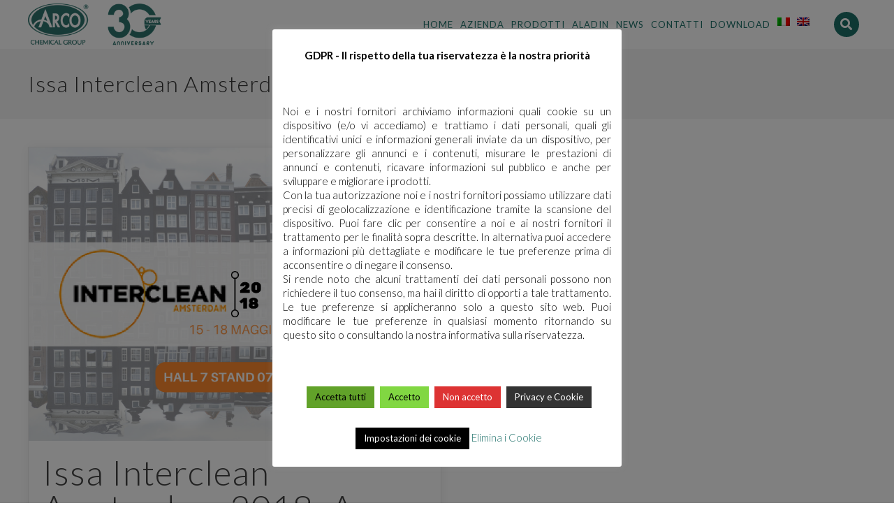

--- FILE ---
content_type: text/html; charset=UTF-8
request_url: https://arcochimica.it/tag/maggio-2018/
body_size: 22633
content:

<!DOCTYPE html>

<html lang="it-IT" class="css3transitions">
 
<head>

    <meta charset="UTF-8" />

    <!-- Responsive Meta -->
     <meta name="viewport" content="width=device-width, initial-scale=1, maximum-scale=1"> 
    <!-- Pingback URL -->
    <link rel="pingback" href="" />

    <!-- Le HTML5 shim, for IE6-8 support of HTML5 elements -->

   
    
    
    
 <script type='text/javascript'>
 /* <![CDATA[ */  
var simple_global = { 
 	ajaxurl: 'https://arcochimica.it/wp-admin/admin-ajax.php',
 	button_style: 'default'
 	}; 
 /* ]]> */ 
 </script>
 
 <meta name='robots' content='index, follow, max-image-preview:large, max-snippet:-1, max-video-preview:-1' />
<link rel="alternate" hreflang="it-it" href="https://arcochimica.it/tag/maggio-2018/" />
<link rel="alternate" hreflang="x-default" href="https://arcochimica.it/tag/maggio-2018/" />
		<script type="text/javascript">
			window.wgm_map_queue = window.wgm_map_queue || [];
			window.wgm_gmap_api_loaded = function() {
				window.wgm_map_queue.forEach(function(f) { f(); });
				window.wgm_map_queue = [];
			};
		</script>
		
	<!-- This site is optimized with the Yoast SEO plugin v26.8 - https://yoast.com/product/yoast-seo-wordpress/ -->
	<title>maggio 2018 Archivi - AR-CO Chimica srl</title>
	<link rel="canonical" href="https://arcochimica.it/tag/maggio-2018/" />
	<meta property="og:locale" content="it_IT" />
	<meta property="og:type" content="article" />
	<meta property="og:title" content="maggio 2018 Archivi - AR-CO Chimica srl" />
	<meta property="og:url" content="https://arcochimica.it/tag/maggio-2018/" />
	<meta property="og:site_name" content="AR-CO Chimica srl" />
	<meta name="twitter:card" content="summary_large_image" />
	<script type="application/ld+json" class="yoast-schema-graph">{"@context":"https://schema.org","@graph":[{"@type":"CollectionPage","@id":"https://arcochimica.it/tag/maggio-2018/","url":"https://arcochimica.it/tag/maggio-2018/","name":"maggio 2018 Archivi - AR-CO Chimica srl","isPartOf":{"@id":"https://arcochimica.it/#website"},"primaryImageOfPage":{"@id":"https://arcochimica.it/tag/maggio-2018/#primaryimage"},"image":{"@id":"https://arcochimica.it/tag/maggio-2018/#primaryimage"},"thumbnailUrl":"https://arcochimica.it/wp-content/uploads/2018/01/INTERCLEAN-2018-AMSTERDAM-ARCO-2.png","breadcrumb":{"@id":"https://arcochimica.it/tag/maggio-2018/#breadcrumb"},"inLanguage":"it-IT"},{"@type":"ImageObject","inLanguage":"it-IT","@id":"https://arcochimica.it/tag/maggio-2018/#primaryimage","url":"https://arcochimica.it/wp-content/uploads/2018/01/INTERCLEAN-2018-AMSTERDAM-ARCO-2.png","contentUrl":"https://arcochimica.it/wp-content/uploads/2018/01/INTERCLEAN-2018-AMSTERDAM-ARCO-2.png","width":1600,"height":1139},{"@type":"BreadcrumbList","@id":"https://arcochimica.it/tag/maggio-2018/#breadcrumb","itemListElement":[{"@type":"ListItem","position":1,"name":"Home","item":"https://arcochimica.it/"},{"@type":"ListItem","position":2,"name":"maggio 2018"}]},{"@type":"WebSite","@id":"https://arcochimica.it/#website","url":"https://arcochimica.it/","name":"AR-CO Chimica srl","description":"","potentialAction":[{"@type":"SearchAction","target":{"@type":"EntryPoint","urlTemplate":"https://arcochimica.it/?s={search_term_string}"},"query-input":{"@type":"PropertyValueSpecification","valueRequired":true,"valueName":"search_term_string"}}],"inLanguage":"it-IT"}]}</script>
	<!-- / Yoast SEO plugin. -->


<link rel='dns-prefetch' href='//maps.google.com' />
<link rel='dns-prefetch' href='//www.googletagmanager.com' />
<link rel='dns-prefetch' href='//fonts.googleapis.com' />
<link rel="alternate" type="application/rss+xml" title="AR-CO Chimica srl &raquo; Feed" href="https://arcochimica.it/feed/" />
<link rel="alternate" type="application/rss+xml" title="AR-CO Chimica srl &raquo; maggio 2018 Feed del tag" href="https://arcochimica.it/tag/maggio-2018/feed/" />
<style id='wp-img-auto-sizes-contain-inline-css' type='text/css'>
img:is([sizes=auto i],[sizes^="auto," i]){contain-intrinsic-size:3000px 1500px}
/*# sourceURL=wp-img-auto-sizes-contain-inline-css */
</style>
<link rel='stylesheet' id='layerslider-css' href='https://arcochimica.it/wp-content/plugins/LayerSlider/static/layerslider/css/layerslider.css?ver=6.6.8' type='text/css' media='all' />
<link rel='stylesheet' id='ls-google-fonts-css' href='https://fonts.googleapis.com/css?family=Lato:100,300,regular,700,900%7COpen+Sans:300%7CIndie+Flower:regular%7COswald:300,regular,700&#038;subset=latin%2Clatin-ext' type='text/css' media='all' />
<style id='wp-emoji-styles-inline-css' type='text/css'>

	img.wp-smiley, img.emoji {
		display: inline !important;
		border: none !important;
		box-shadow: none !important;
		height: 1em !important;
		width: 1em !important;
		margin: 0 0.07em !important;
		vertical-align: -0.1em !important;
		background: none !important;
		padding: 0 !important;
	}
/*# sourceURL=wp-emoji-styles-inline-css */
</style>
<link rel='stylesheet' id='contact-form-7-css' href='https://arcochimica.it/wp-content/plugins/contact-form-7/includes/css/styles.css?ver=6.1.4' type='text/css' media='all' />
<link rel='stylesheet' id='cookie-law-info-css' href='https://arcochimica.it/wp-content/plugins/cookie-law-info/legacy/public/css/cookie-law-info-public.css?ver=3.4.0' type='text/css' media='all' />
<link rel='stylesheet' id='cookie-law-info-gdpr-css' href='https://arcochimica.it/wp-content/plugins/cookie-law-info/legacy/public/css/cookie-law-info-gdpr.css?ver=3.4.0' type='text/css' media='all' />
<link rel='stylesheet' id='wgm-select2-css-css' href='https://arcochimica.it/wp-content/plugins/gmap-embed/admin/assets/third-party/select2/css/select2.min.css?ver=4.1.0-rc.0' type='text/css' media='all' />
<link rel='stylesheet' id='wgm-design-system-css-css' href='https://arcochimica.it/wp-content/plugins/gmap-embed/admin/assets/css/wgm-design-system.css?ver=1769482436' type='text/css' media='all' />
<link rel='stylesheet' id='wp-gmap-front-custom-style-css-css' href='https://arcochimica.it/wp-content/plugins/gmap-embed/public/assets/css/front_custom_style.css?ver=1769482436' type='text/css' media='all' />
<style id='woocommerce-inline-inline-css' type='text/css'>
.woocommerce form .form-row .required { visibility: visible; }
/*# sourceURL=woocommerce-inline-inline-css */
</style>
<link rel='stylesheet' id='wpml-legacy-dropdown-0-css' href='https://arcochimica.it/wp-content/plugins/sitepress-multilingual-cms/templates/language-switchers/legacy-dropdown/style.min.css?ver=1' type='text/css' media='all' />
<style id='wpml-legacy-dropdown-0-inline-css' type='text/css'>
.wpml-ls-statics-shortcode_actions, .wpml-ls-statics-shortcode_actions .wpml-ls-sub-menu, .wpml-ls-statics-shortcode_actions a {border-color:#EEEEEE;}.wpml-ls-statics-shortcode_actions a, .wpml-ls-statics-shortcode_actions .wpml-ls-sub-menu a, .wpml-ls-statics-shortcode_actions .wpml-ls-sub-menu a:link, .wpml-ls-statics-shortcode_actions li:not(.wpml-ls-current-language) .wpml-ls-link, .wpml-ls-statics-shortcode_actions li:not(.wpml-ls-current-language) .wpml-ls-link:link {color:#444444;background-color:#ffffff;}.wpml-ls-statics-shortcode_actions .wpml-ls-sub-menu a:hover,.wpml-ls-statics-shortcode_actions .wpml-ls-sub-menu a:focus, .wpml-ls-statics-shortcode_actions .wpml-ls-sub-menu a:link:hover, .wpml-ls-statics-shortcode_actions .wpml-ls-sub-menu a:link:focus {color:#000000;background-color:#eeeeee;}.wpml-ls-statics-shortcode_actions .wpml-ls-current-language > a {color:#444444;background-color:#ffffff;}.wpml-ls-statics-shortcode_actions .wpml-ls-current-language:hover>a, .wpml-ls-statics-shortcode_actions .wpml-ls-current-language>a:focus {color:#000000;background-color:#eeeeee;}
/*# sourceURL=wpml-legacy-dropdown-0-inline-css */
</style>
<link rel='stylesheet' id='wpml-legacy-post-translations-0-css' href='https://arcochimica.it/wp-content/plugins/sitepress-multilingual-cms/templates/language-switchers/legacy-post-translations/style.min.css?ver=1' type='text/css' media='all' />
<link rel='stylesheet' id='wpml-menu-item-0-css' href='https://arcochimica.it/wp-content/plugins/sitepress-multilingual-cms/templates/language-switchers/menu-item/style.min.css?ver=1' type='text/css' media='all' />
<style id='wpml-menu-item-0-inline-css' type='text/css'>
#lang_sel img, #lang_sel_list img, #lang_sel_footer img { display: inline; }
/*# sourceURL=wpml-menu-item-0-inline-css */
</style>
<link rel='stylesheet' id='wppopups-base-css' href='https://arcochimica.it/wp-content/plugins/wp-popups-lite/src/assets/css/wppopups-base.css?ver=2.2.0.3' type='text/css' media='all' />
<link rel='stylesheet' id='cms-navigation-style-base-css' href='https://arcochimica.it/wp-content/plugins/wpml-cms-nav/res/css/cms-navigation-base.css?ver=1.5.6' type='text/css' media='screen' />
<link rel='stylesheet' id='cms-navigation-style-css' href='https://arcochimica.it/wp-content/plugins/wpml-cms-nav/res/css/cms-navigation.css?ver=1.5.6' type='text/css' media='screen' />
<link rel='stylesheet' id='childtheme_style-css' href='https://arcochimica.it/wp-content/themes/the-simple-child/style.css?ver=efbe5756dd101f9c4e18de0bdf84ae9d' type='text/css' media='all' />
<link rel='stylesheet' id='woocommerce-css' href='https://arcochimica.it/wp-content/themes/the-simple/css/woocommerce.css?ver=efbe5756dd101f9c4e18de0bdf84ae9d' type='text/css' media='all' />
<link rel='stylesheet' id='bootstrap-css' href='https://arcochimica.it/wp-content/themes/the-simple/css/bootstrap.css?ver=efbe5756dd101f9c4e18de0bdf84ae9d' type='text/css' media='all' />
<link rel='stylesheet' id='flexslider-css' href='https://arcochimica.it/wp-content/plugins/js_composer/assets/lib/flexslider/flexslider.min.css?ver=6.7.0' type='text/css' media='all' />
<link rel='stylesheet' id='amos-shortcodes-css' href='https://arcochimica.it/wp-content/themes/the-simple/css/shortcodes.css?ver=efbe5756dd101f9c4e18de0bdf84ae9d' type='text/css' media='all' />
<link rel='stylesheet' id='animate-css' href='https://arcochimica.it/wp-content/themes/the-simple/css/animate.min.css?ver=efbe5756dd101f9c4e18de0bdf84ae9d' type='text/css' media='all' />
<link rel='stylesheet' id='style-css' href='https://arcochimica.it/wp-content/themes/the-simple-child/style.css?ver=efbe5756dd101f9c4e18de0bdf84ae9d' type='text/css' media='all' />
<link rel='stylesheet' id='simple-woocommerce-css' href='https://arcochimica.it/wp-content/themes/the-simple/css/woocommerce.css?ver=efbe5756dd101f9c4e18de0bdf84ae9d' type='text/css' media='all' />
<link rel='stylesheet' id='simple-bootstrap-responsive-css' href='https://arcochimica.it/wp-content/themes/the-simple/css/bootstrap-responsive.css?ver=efbe5756dd101f9c4e18de0bdf84ae9d' type='text/css' media='all' />
<link rel='stylesheet' id='jquery.fancybox-css' href='https://arcochimica.it/wp-content/themes/the-simple/fancybox/source/jquery.fancybox.css?ver=efbe5756dd101f9c4e18de0bdf84ae9d' type='text/css' media='all' />
<link rel='stylesheet' id='fontawesome-css' href='https://arcochimica.it/wp-content/themes/the-simple/css/all.min.css?ver=efbe5756dd101f9c4e18de0bdf84ae9d' type='text/css' media='all' />
<link rel='stylesheet' id='idangerous.swiper-css' href='https://arcochimica.it/wp-content/themes/the-simple/css/idangerous.swiper.css?ver=efbe5756dd101f9c4e18de0bdf84ae9d' type='text/css' media='all' />
<link rel='stylesheet' id='owl.carousel-css' href='https://arcochimica.it/wp-content/themes/the-simple/css/owl.carousel.css?ver=efbe5756dd101f9c4e18de0bdf84ae9d' type='text/css' media='all' />
<link rel='stylesheet' id='owl.theme-css' href='https://arcochimica.it/wp-content/themes/the-simple/css/owl.theme.css?ver=efbe5756dd101f9c4e18de0bdf84ae9d' type='text/css' media='all' />
<link rel='stylesheet' id='simple-dynamic-css-css' href='https://arcochimica.it/wp-admin/admin-ajax.php?action=dynamic_css&#038;ver=6.9' type='text/css' media='all' />
<link rel='stylesheet' id='redux-google-fonts-simple_redata-css' href='https://fonts.googleapis.com/css?family=Lato%3A100%2C300%2C400%2C700%2C900%2C100italic%2C300italic%2C400italic%2C700italic%2C900italic%7COpen+Sans%7CRaleway%7Clato&#038;subset=latin&#038;ver=6.9' type='text/css' media='all' />
<script type="text/javascript" src="https://arcochimica.it/wp-includes/js/jquery/jquery.min.js?ver=3.7.1" id="jquery-core-js"></script>
<script type="text/javascript" src="https://arcochimica.it/wp-includes/js/jquery/jquery-migrate.min.js?ver=3.4.1" id="jquery-migrate-js"></script>
<script type="text/javascript" id="layerslider-greensock-js-extra">
/* <![CDATA[ */
var LS_Meta = {"v":"6.6.8"};
//# sourceURL=layerslider-greensock-js-extra
/* ]]> */
</script>
<script type="text/javascript" data-cfasync="false" src="https://arcochimica.it/wp-content/plugins/LayerSlider/static/layerslider/js/greensock.js?ver=1.19.0" id="layerslider-greensock-js"></script>
<script type="text/javascript" data-cfasync="false" src="https://arcochimica.it/wp-content/plugins/LayerSlider/static/layerslider/js/layerslider.kreaturamedia.jquery.js?ver=6.6.8" id="layerslider-js"></script>
<script type="text/javascript" data-cfasync="false" src="https://arcochimica.it/wp-content/plugins/LayerSlider/static/layerslider/js/layerslider.transitions.js?ver=6.6.8" id="layerslider-transitions-js"></script>
<script type="text/javascript" id="cookie-law-info-js-extra">
/* <![CDATA[ */
var Cli_Data = {"nn_cookie_ids":["pys_start_session","pys_first_visit","pysTrafficSource","pys_landing_page","last_pysTrafficSource","last_pys_landing_page","_pk_id.1.c342","_pk_ses.1.c342","_ga_5MTZMZFJPX","_hjIncludedInSessionSample","pys_session_limit","_hjAbsoluteSessionInProgress","CONSENT","CookieLawInfoConsent","_hjSessionUser_556936","_hjSession_556936","cookielawinfo-checkbox-necessary","cookielawinfo-checkbox-functional","cookielawinfo-checkbox-performance","cookielawinfo-checkbox-analytics","cookielawinfo-checkbox-advertisement","cookielawinfo-checkbox-others","YSC","VISITOR_INFO1_LIVE","yt-remote-device-id","yt.innertube::requests","yt.innertube::nextId","yt-remote-connected-devices","_ga","_gid","_gat_gtag_UA_74745521_6","_hjFirstSeen","_hjIncludedInPageviewSample"],"cookielist":[],"non_necessary_cookies":{"analytics":["_ga_5MTZMZFJPX","_hjIncludedInSessionSample","_hjAbsoluteSessionInProgress","CONSENT","_ga","_gid","_gat_gtag_UA_74745521_6","_hjFirstSeen","_hjIncludedInPageviewSample"],"advertisement":["YSC","VISITOR_INFO1_LIVE","yt-remote-device-id","yt.innertube::requests","yt.innertube::nextId","yt-remote-connected-devices"],"others":["pys_start_session","pys_first_visit","pysTrafficSource","pys_landing_page","last_pysTrafficSource","last_pys_landing_page","_pk_id.1.c342","_pk_ses.1.c342","pys_session_limit","CookieLawInfoConsent","_hjSessionUser_556936","_hjSession_556936"]},"ccpaEnabled":"","ccpaRegionBased":"","ccpaBarEnabled":"","strictlyEnabled":["necessary","obligatoire"],"ccpaType":"gdpr","js_blocking":"1","custom_integration":"","triggerDomRefresh":"","secure_cookies":""};
var cli_cookiebar_settings = {"animate_speed_hide":"500","animate_speed_show":"500","background":"#fff","border":"#444","border_on":"","button_1_button_colour":"#81d742","button_1_button_hover":"#67ac35","button_1_link_colour":"#000000","button_1_as_button":"1","button_1_new_win":"","button_2_button_colour":"#333","button_2_button_hover":"#292929","button_2_link_colour":"#ffffff","button_2_as_button":"1","button_2_hidebar":"1","button_3_button_colour":"#dd3333","button_3_button_hover":"#b12929","button_3_link_colour":"#ffffff","button_3_as_button":"1","button_3_new_win":"","button_4_button_colour":"#000","button_4_button_hover":"#000000","button_4_link_colour":"#fff","button_4_as_button":"1","button_7_button_colour":"#61a229","button_7_button_hover":"#4e8221","button_7_link_colour":"#000000","button_7_as_button":"1","button_7_new_win":"","font_family":"inherit","header_fix":"1","notify_animate_hide":"1","notify_animate_show":"1","notify_div_id":"#cookie-law-info-bar","notify_position_horizontal":"right","notify_position_vertical":"top","scroll_close":"","scroll_close_reload":"","accept_close_reload":"","reject_close_reload":"","showagain_tab":"1","showagain_background":"#fff","showagain_border":"#000","showagain_div_id":"#cookie-law-info-again","showagain_x_position":"100px","text":"#000","show_once_yn":"","show_once":"10000","logging_on":"","as_popup":"","popup_overlay":"1","bar_heading_text":"","cookie_bar_as":"popup","popup_showagain_position":"bottom-right","widget_position":"left"};
var log_object = {"ajax_url":"https://arcochimica.it/wp-admin/admin-ajax.php"};
//# sourceURL=cookie-law-info-js-extra
/* ]]> */
</script>
<script type="text/javascript" src="https://arcochimica.it/wp-content/plugins/cookie-law-info/legacy/public/js/cookie-law-info-public.js?ver=3.4.0" id="cookie-law-info-js"></script>
<script type="text/javascript" async defer src="https://maps.google.com/maps/api/js?key=AIzaSyDxieE1eCET6gyuhrHs5rszphtHIrsnisg&amp;libraries=places&amp;language=en&amp;region=US&amp;callback=wgm_gmap_api_loaded&amp;ver=6.9" id="wp-gmap-api-js"></script>
<script type="text/javascript" id="wp-gmap-api-js-after">
/* <![CDATA[ */
/* <![CDATA[ */

var wgm_status = {"p_v":"1.9.6","p_d_v":"20260126","l_api":"always","p_api":"N","i_p":false,"d_f_s_c":"N","d_s_v":"N","d_z_c":"N","d_p_c":"N","d_m_t_c":"N","d_m_w_z":"N","d_m_d":"N","d_m_d_c_z":"N","e_d_f_a_c":"N","lng":"en","reg":"US","d_u":"km","m_r":"administrator","php_v":"7.4.33","wp_v":"6.9"};
/* ]]]]><![CDATA[> */
//# sourceURL=wp-gmap-api-js-after
/* ]]> */
</script>
<script type="text/javascript" src="https://arcochimica.it/wp-content/plugins/woocommerce/assets/js/jquery-blockui/jquery.blockUI.min.js?ver=2.7.0-wc.10.4.3" id="wc-jquery-blockui-js" defer="defer" data-wp-strategy="defer"></script>
<script type="text/javascript" src="https://arcochimica.it/wp-content/plugins/woocommerce/assets/js/js-cookie/js.cookie.min.js?ver=2.1.4-wc.10.4.3" id="wc-js-cookie-js" defer="defer" data-wp-strategy="defer"></script>
<script type="text/javascript" id="woocommerce-js-extra">
/* <![CDATA[ */
var woocommerce_params = {"ajax_url":"/wp-admin/admin-ajax.php","wc_ajax_url":"/?wc-ajax=%%endpoint%%","i18n_password_show":"Mostra password","i18n_password_hide":"Nascondi password"};
//# sourceURL=woocommerce-js-extra
/* ]]> */
</script>
<script type="text/javascript" src="https://arcochimica.it/wp-content/plugins/woocommerce/assets/js/frontend/woocommerce.min.js?ver=10.4.3" id="woocommerce-js" defer="defer" data-wp-strategy="defer"></script>
<script type="text/javascript" src="https://arcochimica.it/wp-content/plugins/sitepress-multilingual-cms/templates/language-switchers/legacy-dropdown/script.min.js?ver=1" id="wpml-legacy-dropdown-0-js"></script>
<script type="text/javascript" src="https://arcochimica.it/wp-content/plugins/wp-retina-2x/app/picturefill.min.js?ver=1765896776" id="wr2x-picturefill-js-js"></script>
<script type="text/javascript" id="simple-load-css-async-js-extra">
/* <![CDATA[ */
var s_gb = {"theme_css":"https://arcochimica.it/wp-content/themes/the-simple/css/"};
//# sourceURL=simple-load-css-async-js-extra
/* ]]> */
</script>
<script type="text/javascript" src="https://arcochimica.it/wp-content/themes/the-simple/js/simple-loadCSS.js?ver=efbe5756dd101f9c4e18de0bdf84ae9d" id="simple-load-css-async-js"></script>

<!-- Snippet del tag Google (gtag.js) aggiunto da Site Kit -->
<!-- Snippet Google Analytics aggiunto da Site Kit -->
<script type="text/javascript" src="https://www.googletagmanager.com/gtag/js?id=G-5MTZMZFJPX" id="google_gtagjs-js" async></script>
<script type="text/javascript" id="google_gtagjs-js-after">
/* <![CDATA[ */
window.dataLayer = window.dataLayer || [];function gtag(){dataLayer.push(arguments);}
gtag("set","linker",{"domains":["arcochimica.it"]});
gtag("js", new Date());
gtag("set", "developer_id.dZTNiMT", true);
gtag("config", "G-5MTZMZFJPX");
//# sourceURL=google_gtagjs-js-after
/* ]]> */
</script>
<meta name="generator" content="Powered by LayerSlider 6.6.8 - Multi-Purpose, Responsive, Parallax, Mobile-Friendly Slider Plugin for WordPress." />
<!-- LayerSlider updates and docs at: https://layerslider.kreaturamedia.com -->
<link rel="https://api.w.org/" href="https://arcochimica.it/wp-json/" /><link rel="alternate" title="JSON" type="application/json" href="https://arcochimica.it/wp-json/wp/v2/tags/286" /><link rel="EditURI" type="application/rsd+xml" title="RSD" href="https://arcochimica.it/xmlrpc.php?rsd" />
<meta name="generator" content="WPML ver:4.8.6 stt:1,27;" />
<meta name="generator" content="Site Kit by Google 1.171.0" />
    <script>
      (function(h,o,t,j,a,r){
        h.hj=h.hj||function(){(h.hj.q=h.hj.q||[]).push(arguments)};
        h._hjSettings={hjid:556936,hjsv:5};
        a=o.getElementsByTagName('head')[0];
        r=o.createElement('script');r.async=1;
        r.src=t+h._hjSettings.hjid+j+h._hjSettings.hjsv;
        a.appendChild(r);
      })(window,document,'//static.hotjar.com/c/hotjar-','.js?sv=');
    </script>
    	<noscript><style>.woocommerce-product-gallery{ opacity: 1 !important; }</style></noscript>
	<meta name="generator" content="Powered by WPBakery Page Builder - drag and drop page builder for WordPress."/>
		<style type="text/css" id="wp-custom-css">
			.vc_custom_1507815770385 {
    background-color: white !important;
}

.modal.fade {
    top: inherit;
}

.titoletto {
    text-transform: uppercase!important;
    letter-spacing: 1px;
    font-weight: 600;
    color: #1c6f68;
    font-size: 14px;
	margin-top:20px!important;
}

.bottone-bianco .my_button_slider {
    border: 1px solid white!important;
    color: white!important;
    border-radius: 4px;
    padding: 10px;
    font-size: 11px !important;
    font-weight: 700!important;
    text-transform: uppercase;
    letter-spacing: 2px;
    background: transparent;
}

/*pulsante modulo SEND*/
.wpcf7 input[type="submit"].btn-bt {
     width: 100%;
}

/*nascodi barra in alto*/
.top_nav {
     display: none;
}

/*BOX DEI VIDEO*/
.services_media iframe {
    width: 100%;
    height: 450px!important;
}		</style>
		<style type="text/css" title="dynamic-css" class="options-output">#logo img{height:80px;}.bg_image_404{background-color:#f5f5f5;}header#header .row-fluid .span12, .header_wrapper, .snap_header{height:100px;}.header_1 header#header, .header_2 header#header, .header_3.header_wrapper header > .container,  .header_4 header#header,  .header_5 header#header, .header_6 header#header, .header_7.header_wrapper, .header_8.header_wrapper, .header_9.header_wrapper, .header_10.header_wrapper, .header_10 .full_nav_menu, .header_11.header_wrapper, .header_12.header_wrapper{background-color:rgba(175,175,175,0.01);}nav .menu > li > a, nav .menu > li.hasSubMenu:after,header#header .header_tools .vert_mid > a:not(#trigger-overlay), header#header .header_tools, header#header .header_tools .cart .cart_icon, .header_tools .right_search, .socials_header li a{font-family:Lato;text-align:center;text-transform:uppercase;line-height:20px;letter-spacing:1px;font-weight:normal;font-style:normal;color:#1c6f68;font-size:13px;}nav .menu > li{padding-right:5px;padding-left:5px;}nav .menu > li{margin-right:0;margin-left:0;}nav .menu > li > ul.sub-menu,nav .menu > li > ul.sub-menu ul{width:220px;}nav .menu li > ul,.simple_custom_menu_mega_menu,.menu-small,.header_tools .cart .content, .snap-drawer-left{background-color:rgba(248,250,250,0.92);}nav .simple_custom_menu_mega_menu > ul > li{color:transparent;}nav .menu li > ul.sub-menu li, .menu-small ul li a, .header_tools .cart{text-transform:capitalize;letter-spacing:0.5px;color:#1c6f68;font-size:13px;}nav .simple_custom_menu_mega_menu ul>li h6, .menu-small ul.menu .simple_custom_menu_mega_menu h6, .menu-small ul.menu > li > a {text-transform:uppercase;letter-spacing:1px;font-weight:600;color:#1c6f68;font-size:14px;}.top_nav{background-color:#ffffff;}.top_nav{font-family:"Open Sans";font-weight:normal;font-style:normal;color:#999;font-size:11px;}.top_nav, .top_nav .widget{height:40px;}.header_page,.header_page{height:100px;}.header_page,.header_page{color:#333333;}.header_page,.header_page{background-color:#f5f5f5;}.sticky_header header#header .row-fluid .span12,.sticky_header .header_wrapper{height:90px;}.sticky_header header#header{background-color:rgba(255,255,255,0.8);}.header_11 nav li > a:hover, .header_11 nav li.current-menu-item > a, .header_11 nav li.current-menu-parent > a ,.header_10 nav li > a:hover, .header_10 nav li.current-menu-item > a, .header_10 nav li.current-menu-parent > a ,.header_9 nav li > a:hover, .header_9 nav li.current-menu-item > a, .header_9 nav li.current-menu-parent > a ,.header_8 nav li > a:hover, .header_8 nav li.current-menu-item > a, .header_8 nav li.current-menu-parent > a ,.header_7 nav li > a:hover, .header_7 nav li.current-menu-item > a, .header_7 nav li.current-menu-parent > a ,.header_5 nav li > a:hover, .header_5 nav li.current-menu-item > a, .header_5 nav li.current-menu-parent > a ,.header_3 nav li > a:hover, .header_3 nav li.current-menu-item > a, .header_3 nav li.current-menu-parent > a ,.header_2 nav li > a:hover, .header_2 nav li.current-menu-item > a, .header_2 nav li.current-menu-parent > a ,.simple_slider .swiper-slide .buttons.colors-light a.colored:hover *,.services_steps .icon_wrapper i,.testimonial_carousel .item .param span,.services_large .icon_wrapper i,.animated_counter i,.services_medium.style_1 i,.services_small dt i,.single_staff .social_widget li a:hover i,.single_staff .position,.list li.titledesc dl dt i,.list li.simple i,.page_parents li a:hover,#portfolio-filter ul li.active a,.content_portfolio.fullwidth #portfolio-filter ul li.active a,a:hover,.header_1 nav li.current-menu-item > a,.blog-article.timeline-style .content .quote i,.header_1 nav li.current-menu-item:after,.header_1 nav li > a:hover,.header_1 nav li:hover:after,header#header .header_tools > a:hover,footer#footer a:hover,aside ul li:hover:after,.highlights,.blog-article ul.shares li a:hover i{color:#1c6f68;}body{color:#9e9e9e;}a{color:#1c6f68;}a:hover{color:#cecece;}h1,h2,h3,h4,h5,h6,.portfolio_single ul.info li .title, .skill_title{color:#444444;}.p_pagination .pagination span,.testimonial_cycle .item p,#portfolio-filter ul li.active, #faq-filter ul li.active, .accordion.style_1 .accordion-heading .accordion-toggle, .accordion.style_2 .accordion-heading .accordion-toggle, .services_medium.style_1 .icon_wrapper, .skill{background-color:#ffffff;}#content{background-color:transparent;}.header_page.normal h1{text-transform:none;font-weight:300;font-size:32px;}.header_page.with_subtitle.normal .titles h1{text-transform:none;font-weight:300;font-size:32px;}.header_page.with_subtitle.normal .titles h3{text-transform:none;font-weight:400;font-size:15px;}.header_page.centered h1, .header_page.left h1{text-transform:none;line-height:80px;font-size:70px;}.header_page.with_subtitle.centered .titles h1, .header_page.with_subtitle.left .titles h1{text-transform:none;line-height:80px;letter-spacing:1px;font-weight:300;font-size:70px;}.header_page.with_subtitle.centered .titles h3, .header_page.with_subtitle.left .titles h3{font-family:Raleway;text-transform:capitalize;line-height:30px;font-size:20px;}footer#footer .widget-title{text-transform:uppercase;letter-spacing:2px;font-weight:600;color:#f2f2f2;}footer#footer, footer#footer .contact_information dd .title{color:#888888;}footer#footer a, footer#footer .contact_information dd p{color:#bbbbbb;}footer#footer .inner{background-color:#262626;}#copyright, footer .widget_recent_comments li, footer .tagcloud a{background-color:#212121;}.footer_social_icons.circle li{background-color:#333333;}footer .footer_social_icons li a i, footer .widget i{color:#777777;}.blog-article.standard-style .content h1, .blog-article.alternate-style .content h1, .blog-article.timeline-style .content h1, .blog-article.fullscreen-single h1, .blog-article.grid-new-style .content h1{font-family:Lato;text-transform:capitalize;line-height:30px;font-weight:400;color:#444444;font-size:28px;}.blog-article.alternate-style .info, .blog-article.timeline-style .info, .blog-article.standard-style .info, .blog-article.grid-style .info, .fullscreen-single .info, .recent_news .blog-item .info, .latest_blog .blog-item .info, .blog-article.standard-style .categories a, .blog-article.standard-style .info .post-like a  {line-height:20px;color:#9e9e9e;font-size:13px;}.body:not(.single-post) .blog-article .btn-bt, .related_posts .readmore, .latest_blog .blog-article.grid-style .btn-bt.default {color:#6f77ef;}.blog-article.alternate-style .info i, .blog-article.timeline-style .info i, .blog-article.standard-style .info i, .blog-article.grid-style .info, .fullscreen-single .info i, .latest_blog .blog-item .info i, .recent_news .blog-item .info i {font-size:13px;}.blog-article.timeline-style .post_box, .blog-article.grid-style .gridbox{background-color:#ffffff;}.fullscreen-blog-article .content{background-color:rgba(255,255,255,0);}aside .widget-title, .portfolio_single h4{text-transform:uppercase;line-height:20px;letter-spacing:1px;font-weight:600;color:#444444;font-size:15px;}aside .widget-title{margin-bottom:24px;}aside .widget{margin-bottom:35px;}aside .tagcloud a{background-color:#ffffff;}aside .tagcloud a{border-top:1px solid #e5e5e5;border-bottom:1px solid #e5e5e5;border-left:1px solid #e5e5e5;border-right:1px solid #e5e5e5;}aside .tagcloud a{color:#444444;}.simple_slider_wrapper{background-color:#222222;}#portfolio-filter ul li a, #faq-filter ul li a{text-transform:uppercase;letter-spacing:1px;font-weight:400;color:#757575;font-size:14px;}#portfolio-filter ul li.active a, #portfolio-filter ul li a:hover, #faq-filter ul li.active a, #faq-filter ul li a:hover{color:#222222;}.content_portfolio.fullwidth .filter-row{background-color:#222222;}.content_portfolio.fullwidth #portfolio-filter ul li a{color:rgba(255,255,255,0.8);}.content_portfolio.fullwidth #portfolio-filter ul li a:hover{color:#ffffff;}.portfolio-item.overlayed .tpl2 .bg{background-color:rgba(60,199,198,0.82);}.portfolio-item.overlayed h4{text-transform:uppercase;letter-spacing:1px;font-weight:600;color:#fff;}.portfolio-item.overlayed h6{text-transform:none;font-weight:300;color:#fff;font-size:14px;}.portfolio-item.grayscale .project{background-color:#ffffff;}.portfolio-item.grayscale .project h5{font-weight:400;}.portfolio-item.grayscale .project h6{color:#bebebe;}.portfolio-item.basic .bg{background-color:rgba(60,199,198,0.8);}.portfolio-item.basic .link{color:#3cc7c6;}.portfolio-item.basic .show_text h5{text-align:center;text-transform:uppercase;letter-spacing:1px;font-weight:600;color:#222;}.portfolio-item.basic .show_text h6{text-align:center;font-weight:300;color:#565656;}.accordion.style_2 .accordion-heading .accordion-toggle, .accordion.style_1 .accordion-heading .accordion-toggle, .accordion.style_3 .accordion-heading .accordion-toggle{text-transform:uppercase;letter-spacing:1px;font-weight:600;color:#555;font-size:13px;} .accordion.style_2 .accordion-heading.in_head .accordion-toggle, .accordion.style_3 .accordion-heading.in_head .accordion-toggle{color:#3cc7c6;}.tabbable.tabs-top.style_1 .nav.nav-tabs li.active a{color:#ffffff;}.block_title.column_title h1{font-family:Lato;text-align:left;text-transform:none;line-height:48px;letter-spacing:0px;font-weight:300;color:#222;}.block_title.column_title h4{font-family:Lato;text-align:left;text-transform:none;font-weight:300;color:#888;}.block_title.section_title h1{font-family:lato;text-transform:capitalize;line-height:50px;letter-spacing:1px;font-weight:normal;color:#333;}.block_title.section_title p{font-family:Lato;line-height:28px;letter-spacing:0.5px;font-weight:300;color:#777;font-size:20px;}.odometer{font-family:Lato;line-height:48px;letter-spacing:2px;font-weight:300;color:#333333;font-size:38px;}.testimonial_carousel .item p{line-height:30px;font-weight:400;color:#444;font-size:17px;}.textbar h2{text-transform:none;letter-spacing:0px;font-weight:300;color:#222;font-size:28px;}.btn-bt{text-transform:uppercase;letter-spacing:2px;font-weight:500;color:#035d58;font-size:13px;}.woocommerce #content div.product .product_title, .woocommerce div.product .product_title, .woocommerce-page #content div.product .product_title, .woocommerce-page div.product .product_title, .woocommerce ul.products li.product h6, .woocommerce-page ul.products li.product h6{text-transform:capitalize;letter-spacing:1;font-weight:300;}.woocommerce ul.products li.product:hover .overlay{background-color:rgba(255,255,255,0.8);}body{font-family:Lato;line-height:20px;letter-spacing:0px;font-weight:400;font-style:normal;color:#6b6b6b;font-size:16px;}h1,h2,h3,h4,h5,h6,.skill_title,.tabbable.tabs-top.style_1 .nav.nav-tabs li a, .blog-article.timeline-style .timeline .date .month{font-family:Lato;letter-spacing:1px;font-weight:400;font-style:normal;}h1{line-height:50px;font-size:50px;}h2{line-height:28px;font-size:35px;}h3{line-height:26px;font-size:25px;}h4{line-height:24px;font-size:22px;}h5{line-height:22px;font-size:20px;}h6{line-height:20px;font-size:16px;}.wpb_row.section-style, .wpb_row.standard_section{margin-bottom:70px;}#content{padding-top:70px;padding-bottom:70px;}</style><noscript><style> .wpb_animate_when_almost_visible { opacity: 1; }</style></noscript>   
<link rel='stylesheet' id='wc-blocks-style-css' href='https://arcochimica.it/wp-content/plugins/woocommerce/assets/client/blocks/wc-blocks.css?ver=wc-10.4.3' type='text/css' media='all' />
<link rel='stylesheet' id='js_composer_front-css' href='https://arcochimica.it/wp-content/plugins/js_composer/assets/css/js_composer.min.css?ver=6.7.0' type='text/css' media='all' />
<link rel='stylesheet' id='vc_entypo-css' href='https://arcochimica.it/wp-content/plugins/js_composer/assets/css/lib/vc-entypo/vc_entypo.min.css?ver=6.7.0' type='text/css' media='all' />
<link rel='stylesheet' id='cookie-law-info-table-css' href='https://arcochimica.it/wp-content/plugins/cookie-law-info/legacy/public/css/cookie-law-info-table.css?ver=3.4.0' type='text/css' media='all' />
</head>

<!-- End of Header -->

<body data-rsssl=1  class="archive tag tag-maggio-2018 tag-286 wp-theme-the-simple wp-child-theme-the-simple-child theme-the-simple woocommerce-no-js header_1 sticky_active header_transparency wpb-js-composer js-comp-ver-6.7.0 vc_responsive">



    <div class="search_bar">
    <div class="overlay-close"><i class="lnr lnr-cross"></i></div>
    <div class="container">
<form action="https://arcochimica.it/" id="search-form">
                            <div class="input-append">
                                <input type="text" size="16" placeholder="Cerca&hellip;" name="s" id="s"><button type="submit" class="more">Cerca</button>
                            	<a href="#" class="close_"><i class="moon-close"></i></a>
                            </div>
</form></div></div>





<!-- check if siden menu in responsive is selected-->
<!-- end check if siden menu in responsive is selected-->

<div class="viewport  "  >

<!-- Used for boxed layout -->
    

<!-- Start Top Navigation -->
        <div class="top_nav">
        
            <div class="container">
            <div class="row-fluid">
                <div class="span6">
                    <div class="pull-left">
                                            </div>
                </div>
                <div class="span6">
                    <div class="pull-right">
                                            </div>
                </div>
               
            </div>
            </div>

    </div>
    
    <!-- End of Top Navigation -->

        
        
    
    
    
     

    
    
    <!-- Header BEGIN -->
    
    <div  class="header_wrapper   header_1  normal  background--light  ">
        
        <!-- Start Top Navigation -->
                <!-- End of Top Navigation -->

        <header id="header" class="">
                        <div class="container">
                    	   <div class="row-fluid">
                    <div class="span12">
                        

                        
                        <!-- Logo -->
                                                <div id="logo" class="">
                            <a href='https://arcochimica.it/'><img class='dark' src=https://arcochimica.it/wp-content/uploads/2023/05/logo-arco-30-g-nopayoff.png alt='Logo' /><img class='light' src=https://arcochimica.it/wp-content/uploads/2023/05/logo-arco-30-w.png alt='Logo Light' /></a>  
                        </div>
                        <!-- #logo END -->

                        
                                                <!-- Tools -->
                            <div class="header_tools">
                                <div class="vert_mid">
                                    


                                    									
									
                                                                        <a class="right_search open_search_button" id="trigger-overlay" href="#">
                                       <i class="fas fa-search"></i>
                                    </a>
                                    
                                    
                                      
                                </div>
                            </div>
                        <!-- End Tools-->
                        
                        
                        <!-- Navigation -->

    			         
                        
                        	
                        
                                                <div id="navigation" class="nav_top pull-right  ">
                            <nav>
                            <ul id="menu-main_nav" class="menu simple_megemenu dl-menu"><li id="menu-item-6315" class="menu-item menu-item-type-post_type menu-item-object-page menu-item-home" data-bg=""><a href="https://arcochimica.it/">Home</a></li>
<li id="menu-item-6313" class="menu-item menu-item-type-custom menu-item-object-custom menu-item-has-children" data-bg=""><a href="#">Azienda</a>


<ul class="sub-menu dl-submenu non_mega_menu">
	<li id="menu-item-6312" class="menu-item menu-item-type-post_type menu-item-object-page" data-bg=""><a href="https://arcochimica.it/chi-siamo/">Chi siamo</a></li>
	<li id="menu-item-6311" class="menu-item menu-item-type-post_type menu-item-object-page" data-bg=""><a href="https://arcochimica.it/mission/">Mission</a></li>
	<li id="menu-item-6310" class="menu-item menu-item-type-post_type menu-item-object-page" data-bg=""><a href="https://arcochimica.it/premi/">Premi</a></li>
	<li id="menu-item-6369" class="menu-item menu-item-type-post_type menu-item-object-page" data-bg=""><a href="https://arcochimica.it/video/">Video</a></li>
	<li id="menu-item-9572" class="menu-item menu-item-type-post_type menu-item-object-page" data-bg=""><a href="https://arcochimica.it/eventi-news/">Eventi &#038; News</a></li>
</ul>
</li>
<li id="menu-item-9469" class="menu-item menu-item-type-post_type menu-item-object-page menu-item-has-children" data-bg=""><a href="https://arcochimica.it/prodotti/">Prodotti</a>
<div class='simple_custom_menu_mega_menu simple_mega4'>

<ul class="sub-menu dl-submenu ">
	<li id="menu-item-7082" class="menu-item menu-item-type-taxonomy menu-item-object-product_cat menu-item-has-children simplecustom_menu_columns4 simple_custom_menu_first_col" data-bg=""><h6>Arco</h6>
	<ul class="sub-menu dl-submenu ">
		<li id="menu-item-7083" class="menu-item menu-item-type-taxonomy menu-item-object-product_cat" data-bg=""><a href="https://arcochimica.it/categoria-prodotto/arco/agroalimentare/">Agroalimentare</a></li>
		<li id="menu-item-7084" class="menu-item menu-item-type-taxonomy menu-item-object-product_cat" data-bg=""><a href="https://arcochimica.it/categoria-prodotto/arco/biancheria/">Biancheria</a></li>
		<li id="menu-item-7085" class="menu-item menu-item-type-taxonomy menu-item-object-product_cat" data-bg=""><a href="https://arcochimica.it/categoria-prodotto/arco/detergenti-acidi/">Detergenti acidi</a></li>
		<li id="menu-item-12001" class="menu-item menu-item-type-taxonomy menu-item-object-product_cat" data-bg=""><a href="https://arcochimica.it/categoria-prodotto/arco/igienizzanti-mani/">Igienizzanti mani</a></li>
		<li id="menu-item-7086" class="menu-item menu-item-type-taxonomy menu-item-object-product_cat" data-bg=""><a href="https://arcochimica.it/categoria-prodotto/arco/igienizzanti-superfici/">Igienizzanti superfici</a></li>
		<li id="menu-item-7087" class="menu-item menu-item-type-taxonomy menu-item-object-product_cat" data-bg=""><a href="https://arcochimica.it/categoria-prodotto/arco/ecolabel/">Ecolabel</a></li>
		<li id="menu-item-7088" class="menu-item menu-item-type-taxonomy menu-item-object-product_cat" data-bg=""><a href="https://arcochimica.it/categoria-prodotto/arco/igiene-cucina/">Igiene cucina</a></li>
		<li id="menu-item-7089" class="menu-item menu-item-type-taxonomy menu-item-object-product_cat" data-bg=""><a href="https://arcochimica.it/categoria-prodotto/arco/igiene-personale/">Igiene personale</a></li>
		<li id="menu-item-7090" class="menu-item menu-item-type-taxonomy menu-item-object-product_cat" data-bg=""><a href="https://arcochimica.it/categoria-prodotto/arco/lavaggio-automatico/">Lavaggio automatico</a></li>
		<li id="menu-item-7091" class="menu-item menu-item-type-taxonomy menu-item-object-product_cat" data-bg=""><a href="https://arcochimica.it/categoria-prodotto/arco/linea-concentrati/">Linea concentrati</a></li>
		<li id="menu-item-7092" class="menu-item menu-item-type-taxonomy menu-item-object-product_cat" data-bg=""><a href="https://arcochimica.it/categoria-prodotto/arco/linea-cotto/">Linea Cotto</a></li>
		<li id="menu-item-7093" class="menu-item menu-item-type-taxonomy menu-item-object-product_cat" data-bg=""><a href="https://arcochimica.it/categoria-prodotto/arco/linea-spray/">Linea spray</a></li>
		<li id="menu-item-7094" class="menu-item menu-item-type-taxonomy menu-item-object-product_cat" data-bg=""><a href="https://arcochimica.it/categoria-prodotto/arco/manutenzione/">Manutenzione</a></li>
		<li id="menu-item-7095" class="menu-item menu-item-type-taxonomy menu-item-object-product_cat" data-bg=""><a href="https://arcochimica.it/categoria-prodotto/arco/prodotti-speciali/">Prodotti speciali</a></li>
		<li id="menu-item-7096" class="menu-item menu-item-type-taxonomy menu-item-object-product_cat" data-bg=""><a href="https://arcochimica.it/categoria-prodotto/arco/protezione/">Protezione</a></li>
		<li id="menu-item-7097" class="menu-item menu-item-type-taxonomy menu-item-object-product_cat" data-bg=""><a href="https://arcochimica.it/categoria-prodotto/arco/pulizia-di-fondo/">Pulizia di fondo</a></li>
	</ul>
</li>
	<li id="menu-item-13145" class="menu-item menu-item-type-post_type menu-item-object-page menu-item-has-children simplecustom_menu_columns4" data-bg=""><h6>Paper Dose &#8211; NEW</h6>
	<ul class="sub-menu dl-submenu ">
		<li id="menu-item-14967" class="menu-item menu-item-type-post_type menu-item-object-page" data-bg=""><a href="https://arcochimica.it/paper-dose/">Cos&#8217;è Paper Dose</a></li>
		<li id="menu-item-13142" class="menu-item menu-item-type-taxonomy menu-item-object-product_cat" data-bg=""><a href="https://arcochimica.it/categoria-prodotto/paper-dose/">Prodotti Paper Dose</a></li>
		<li id="menu-item-7114" class="titoletto menu-item menu-item-type-taxonomy menu-item-object-product_cat" data-bg=""><a href="https://arcochimica.it/categoria-prodotto/exclusive-fragrance/">EXCLUSIVE FRAGRANCE</a></li>
		<li id="menu-item-7116" class="menu-item menu-item-type-taxonomy menu-item-object-product_cat" data-bg=""><a href="https://arcochimica.it/categoria-prodotto/exclusive-fragrance/linea-hotel/">Linea Hotel</a></li>
		<li id="menu-item-7117" class="menu-item menu-item-type-taxonomy menu-item-object-product_cat" data-bg=""><a href="https://arcochimica.it/categoria-prodotto/exclusive-fragrance/manutenzione-arredi-e-vetri/">Manutenzione arredi e vetri</a></li>
		<li id="menu-item-7118" class="menu-item menu-item-type-taxonomy menu-item-object-product_cat" data-bg=""><a href="https://arcochimica.it/categoria-prodotto/exclusive-fragrance/manutenzione-bagno/">Manutenzione bagno</a></li>
		<li id="menu-item-7119" class="menu-item menu-item-type-taxonomy menu-item-object-product_cat" data-bg=""><a href="https://arcochimica.it/categoria-prodotto/exclusive-fragrance/manutenzione-pavimenti/">Manutenzione pavimenti</a></li>
		<li id="menu-item-11743" class="titoletto menu-item menu-item-type-taxonomy menu-item-object-product_cat" data-bg=""><a href="https://arcochimica.it/categoria-prodotto/naturally/">Naturally</a></li>
		<li id="menu-item-15115" class="titoletto menu-item menu-item-type-post_type menu-item-object-page" data-bg=""><a href="https://arcochimica.it/bio-green/">Bio Green</a></li>
		<li id="menu-item-15074" class="menu-item menu-item-type-taxonomy menu-item-object-product_cat" data-bg=""><a href="https://arcochimica.it/categoria-prodotto/bio-green/">Prodotti Bio Green</a></li>
		<li id="menu-item-11742" class="titoletto menu-item menu-item-type-taxonomy menu-item-object-product_cat" data-bg=""><a href="https://arcochimica.it/categoria-prodotto/deofly-pavifly/">Deofly &#8211; Pavifly</a></li>
	</ul>
</li>
	<li id="menu-item-7120" class="menu-item menu-item-type-taxonomy menu-item-object-product_cat menu-item-has-children simplecustom_menu_columns4" data-bg=""><h6>Aladin</h6>
	<ul class="sub-menu dl-submenu ">
		<li id="menu-item-7131" class="menu-item menu-item-type-taxonomy menu-item-object-product_cat" data-bg=""><a href="https://arcochimica.it/categoria-prodotto/aladin/linea-hotel-aladin/">Linea hotel</a></li>
		<li id="menu-item-7128" class="margin-left-15 menu-item menu-item-type-taxonomy menu-item-object-product_cat" data-bg=""><a href="https://arcochimica.it/categoria-prodotto/aladin/manutenzione-aladin/">Manutenzione</a></li>
		<li id="menu-item-8077" class="menu-item menu-item-type-taxonomy menu-item-object-product_cat" data-bg=""><a href="https://arcochimica.it/categoria-prodotto/aladin/igienizzanti-aladin/">Igienizzanti</a></li>
		<li id="menu-item-7123" class="margin-left-15 menu-item menu-item-type-taxonomy menu-item-object-product_cat" data-bg=""><a href="https://arcochimica.it/categoria-prodotto/aladin/acidi-aladin/">Acidi</a></li>
		<li id="menu-item-15056" class="menu-item menu-item-type-taxonomy menu-item-object-product_cat" data-bg=""><a href="https://arcochimica.it/categoria-prodotto/aladin/aladin-ecolabel/">Ecolabel</a></li>
		<li id="menu-item-7129" class="margin-left-15 menu-item menu-item-type-taxonomy menu-item-object-product_cat" data-bg=""><a href="https://arcochimica.it/categoria-prodotto/aladin/prodotti-speciali-aladin/">Prodotti speciali</a></li>
		<li id="menu-item-10927" class="menu-item menu-item-type-taxonomy menu-item-object-product_cat" data-bg=""><a href="https://arcochimica.it/categoria-prodotto/aladin/pulizia-di-fondo-aladin/">Pulizia di fondo</a></li>
		<li id="menu-item-7130" class="menu-item menu-item-type-taxonomy menu-item-object-product_cat" data-bg=""><a href="https://arcochimica.it/categoria-prodotto/aladin/linea-food-haccp/">Linea food &#8211; HACCP</a></li>
	</ul>
</li>
	<li id="menu-item-7098" class="menu-item menu-item-type-taxonomy menu-item-object-product_cat menu-item-has-children simplecustom_menu_columns4" data-bg=""><h6>Infyniti</h6>
	<ul class="sub-menu dl-submenu ">
		<li id="menu-item-7099" class="menu-item menu-item-type-taxonomy menu-item-object-product_cat" data-bg=""><a href="https://arcochimica.it/categoria-prodotto/infyniti/acidi/">Acidi</a></li>
		<li id="menu-item-7100" class="menu-item menu-item-type-taxonomy menu-item-object-product_cat" data-bg=""><a href="https://arcochimica.it/categoria-prodotto/infyniti/agroalimentare-infyniti/">Agroalimentare</a></li>
		<li id="menu-item-7101" class="text-bold menu-item menu-item-type-taxonomy menu-item-object-product_cat menu-item-has-children" data-bg=""><a href="https://arcochimica.it/categoria-prodotto/infyniti/infyniti-light/">INFYNITI LIGHT</a>
		<ul class="sub-menu dl-submenu ">
			<li id="menu-item-7107" class="margin-left-15 menu-item menu-item-type-taxonomy menu-item-object-product_cat" data-bg=""><a href="https://arcochimica.it/categoria-prodotto/infyniti/infyniti-light/acidi-light/">Acidi</a></li>
			<li id="menu-item-7108" class="margin-left-15 menu-item menu-item-type-taxonomy menu-item-object-product_cat" data-bg=""><a href="https://arcochimica.it/categoria-prodotto/infyniti/infyniti-light/manutenzione-light/">Manutenzione</a></li>
			<li id="menu-item-7110" class="margin-left-15 menu-item menu-item-type-taxonomy menu-item-object-product_cat" data-bg=""><a href="https://arcochimica.it/categoria-prodotto/infyniti/infyniti-light/prodotti-speciali-light/">Prodotti speciali</a></li>
		</ul>
</li>
		<li id="menu-item-10920" class="menu-item menu-item-type-taxonomy menu-item-object-product_cat" data-bg=""><a href="https://arcochimica.it/categoria-prodotto/infyniti/kit/">Kit</a></li>
		<li id="menu-item-10921" class="menu-item menu-item-type-taxonomy menu-item-object-product_cat" data-bg=""><a href="https://arcochimica.it/categoria-prodotto/infyniti/kit-pack-infyniti/">Kit pack infyniti</a></li>
		<li id="menu-item-10922" class="menu-item menu-item-type-taxonomy menu-item-object-product_cat" data-bg=""><a href="https://arcochimica.it/categoria-prodotto/infyniti/manutenzione-infyniti/">Manutenzione</a></li>
		<li id="menu-item-10923" class="menu-item menu-item-type-taxonomy menu-item-object-product_cat" data-bg=""><a href="https://arcochimica.it/categoria-prodotto/infyniti/prodotti-speciali-infyniti/">Prodotti speciali</a></li>
		<li id="menu-item-10924" class="menu-item menu-item-type-taxonomy menu-item-object-product_cat" data-bg=""><a href="https://arcochimica.it/categoria-prodotto/infyniti/pulizia-di-fondo-infyniti/">Pulizia di fondo</a></li>
		<li id="menu-item-10925" class="menu-item menu-item-type-taxonomy menu-item-object-product_cat" data-bg=""><a href="https://arcochimica.it/categoria-prodotto/infyniti/igienizzanti/">Igienizzanti</a></li>
		<li id="menu-item-10926" class="menu-item menu-item-type-taxonomy menu-item-object-product_cat" data-bg=""><a href="https://arcochimica.it/categoria-prodotto/infyniti/smart-pack/">Smart pack</a></li>
	</ul>
</li>
</ul>

</div>
</li>
<li id="menu-item-14965" class="menu-item menu-item-type-post_type menu-item-object-page" data-bg=""><a href="https://arcochimica.it/aladin/">Aladin</a></li>
<li id="menu-item-10221" class="menu-item menu-item-type-post_type menu-item-object-page" data-bg=""><a href="https://arcochimica.it/eventi-news/">News</a></li>
<li id="menu-item-6173" class="menu-item menu-item-type-post_type menu-item-object-page" data-bg=""><a href="https://arcochimica.it/contatti/">Contatti</a></li>
<li id="menu-item-10191" class="menu-item menu-item-type-post_type menu-item-object-page" data-bg=""><a href="https://arcochimica.it/area-download/">Download</a></li>
<li id="menu-item-wpml-ls-38-it" class="menu-item-language menu-item-language-current menu-item wpml-ls-slot-38 wpml-ls-item wpml-ls-item-it wpml-ls-current-language wpml-ls-menu-item wpml-ls-first-item menu-item-type-wpml_ls_menu_item menu-item-object-wpml_ls_menu_item" data-bg=""><a href="https://arcochimica.it/tag/maggio-2018/"><img
            class="wpml-ls-flag"
            src="https://arcochimica.it/wp-content/plugins/sitepress-multilingual-cms/res/flags/it.png"
            alt="Italiano"
            
            
    /></a></li>
<li id="menu-item-wpml-ls-38-en" class="menu-item-language menu-item wpml-ls-slot-38 wpml-ls-item wpml-ls-item-en wpml-ls-menu-item wpml-ls-last-item menu-item-type-wpml_ls_menu_item menu-item-object-wpml_ls_menu_item" data-bg=""><a title="Passa a Inglese" href="https://arcochimica.it/en/"><img
            class="wpml-ls-flag"
            src="https://arcochimica.it/wp-content/plugins/sitepress-multilingual-cms/res/flags/en.png"
            alt="Inglese"
            
            
    /></a></li>
</ul> 
                            </nav>
                        </div>
                         

                        <!-- #navigation -->

                         <!-- End custom menu here -->
                            		    	         <a href="#" id="open-left" class="mobile_small_menu open"></a>
                        
                                                 
                                                


                    </div>
                </div>
                                
                        </div>  
                                    
                        <!-- Responsive Menu -->
                <div class="row-fluid">
                    <div class="row-fluid">
  <div class="menu-small">
    
    <ul id="mobile-menu" class="menu simple_megemenu dl-menu"><li id="responsive-menu-item-6315" class="menu-item menu-item-type-post_type menu-item-object-page menu-item-home" data-bg=""><a href="https://arcochimica.it/">Home</a></li>
<li id="responsive-menu-item-6313" class="menu-item menu-item-type-custom menu-item-object-custom menu-item-has-children" data-bg=""><a href="#">Azienda</a>


<ul class="sub-menu non_mega_menu">
	<li id="responsive-menu-item-6312" class="menu-item menu-item-type-post_type menu-item-object-page" data-bg=""><a href="https://arcochimica.it/chi-siamo/">Chi siamo</a></li>
	<li id="responsive-menu-item-6311" class="menu-item menu-item-type-post_type menu-item-object-page" data-bg=""><a href="https://arcochimica.it/mission/">Mission</a></li>
	<li id="responsive-menu-item-6310" class="menu-item menu-item-type-post_type menu-item-object-page" data-bg=""><a href="https://arcochimica.it/premi/">Premi</a></li>
	<li id="responsive-menu-item-6369" class="menu-item menu-item-type-post_type menu-item-object-page" data-bg=""><a href="https://arcochimica.it/video/">Video</a></li>
	<li id="responsive-menu-item-9572" class="menu-item menu-item-type-post_type menu-item-object-page" data-bg=""><a href="https://arcochimica.it/eventi-news/">Eventi &#038; News</a></li>
</ul>
</li>
<li id="responsive-menu-item-9469" class="menu-item menu-item-type-post_type menu-item-object-page menu-item-has-children" data-bg=""><a href="https://arcochimica.it/prodotti/">Prodotti</a>
<div class='simple_custom_menu_mega_menu simple_mega4'>

<ul class="sub-menu ">
	<li id="responsive-menu-item-7082" class="menu-item menu-item-type-taxonomy menu-item-object-product_cat menu-item-has-children simplecustom_menu_columns4 simple_custom_menu_first_col" data-bg=""><h6>Arco</h6>
	<ul class="sub-menu ">
		<li id="responsive-menu-item-7083" class="menu-item menu-item-type-taxonomy menu-item-object-product_cat" data-bg=""><a href="https://arcochimica.it/categoria-prodotto/arco/agroalimentare/">Agroalimentare</a></li>
		<li id="responsive-menu-item-7084" class="menu-item menu-item-type-taxonomy menu-item-object-product_cat" data-bg=""><a href="https://arcochimica.it/categoria-prodotto/arco/biancheria/">Biancheria</a></li>
		<li id="responsive-menu-item-7085" class="menu-item menu-item-type-taxonomy menu-item-object-product_cat" data-bg=""><a href="https://arcochimica.it/categoria-prodotto/arco/detergenti-acidi/">Detergenti acidi</a></li>
		<li id="responsive-menu-item-12001" class="menu-item menu-item-type-taxonomy menu-item-object-product_cat" data-bg=""><a href="https://arcochimica.it/categoria-prodotto/arco/igienizzanti-mani/">Igienizzanti mani</a></li>
		<li id="responsive-menu-item-7086" class="menu-item menu-item-type-taxonomy menu-item-object-product_cat" data-bg=""><a href="https://arcochimica.it/categoria-prodotto/arco/igienizzanti-superfici/">Igienizzanti superfici</a></li>
		<li id="responsive-menu-item-7087" class="menu-item menu-item-type-taxonomy menu-item-object-product_cat" data-bg=""><a href="https://arcochimica.it/categoria-prodotto/arco/ecolabel/">Ecolabel</a></li>
		<li id="responsive-menu-item-7088" class="menu-item menu-item-type-taxonomy menu-item-object-product_cat" data-bg=""><a href="https://arcochimica.it/categoria-prodotto/arco/igiene-cucina/">Igiene cucina</a></li>
		<li id="responsive-menu-item-7089" class="menu-item menu-item-type-taxonomy menu-item-object-product_cat" data-bg=""><a href="https://arcochimica.it/categoria-prodotto/arco/igiene-personale/">Igiene personale</a></li>
		<li id="responsive-menu-item-7090" class="menu-item menu-item-type-taxonomy menu-item-object-product_cat" data-bg=""><a href="https://arcochimica.it/categoria-prodotto/arco/lavaggio-automatico/">Lavaggio automatico</a></li>
		<li id="responsive-menu-item-7091" class="menu-item menu-item-type-taxonomy menu-item-object-product_cat" data-bg=""><a href="https://arcochimica.it/categoria-prodotto/arco/linea-concentrati/">Linea concentrati</a></li>
		<li id="responsive-menu-item-7092" class="menu-item menu-item-type-taxonomy menu-item-object-product_cat" data-bg=""><a href="https://arcochimica.it/categoria-prodotto/arco/linea-cotto/">Linea Cotto</a></li>
		<li id="responsive-menu-item-7093" class="menu-item menu-item-type-taxonomy menu-item-object-product_cat" data-bg=""><a href="https://arcochimica.it/categoria-prodotto/arco/linea-spray/">Linea spray</a></li>
		<li id="responsive-menu-item-7094" class="menu-item menu-item-type-taxonomy menu-item-object-product_cat" data-bg=""><a href="https://arcochimica.it/categoria-prodotto/arco/manutenzione/">Manutenzione</a></li>
		<li id="responsive-menu-item-7095" class="menu-item menu-item-type-taxonomy menu-item-object-product_cat" data-bg=""><a href="https://arcochimica.it/categoria-prodotto/arco/prodotti-speciali/">Prodotti speciali</a></li>
		<li id="responsive-menu-item-7096" class="menu-item menu-item-type-taxonomy menu-item-object-product_cat" data-bg=""><a href="https://arcochimica.it/categoria-prodotto/arco/protezione/">Protezione</a></li>
		<li id="responsive-menu-item-7097" class="menu-item menu-item-type-taxonomy menu-item-object-product_cat" data-bg=""><a href="https://arcochimica.it/categoria-prodotto/arco/pulizia-di-fondo/">Pulizia di fondo</a></li>
	</ul>
</li>
	<li id="responsive-menu-item-13145" class="menu-item menu-item-type-post_type menu-item-object-page menu-item-has-children simplecustom_menu_columns4" data-bg=""><h6>Paper Dose &#8211; NEW</h6>
	<ul class="sub-menu ">
		<li id="responsive-menu-item-14967" class="menu-item menu-item-type-post_type menu-item-object-page" data-bg=""><a href="https://arcochimica.it/paper-dose/">Cos&#8217;è Paper Dose</a></li>
		<li id="responsive-menu-item-13142" class="menu-item menu-item-type-taxonomy menu-item-object-product_cat" data-bg=""><a href="https://arcochimica.it/categoria-prodotto/paper-dose/">Prodotti Paper Dose</a></li>
		<li id="responsive-menu-item-7114" class="titoletto menu-item menu-item-type-taxonomy menu-item-object-product_cat" data-bg=""><a href="https://arcochimica.it/categoria-prodotto/exclusive-fragrance/">EXCLUSIVE FRAGRANCE</a></li>
		<li id="responsive-menu-item-7116" class="menu-item menu-item-type-taxonomy menu-item-object-product_cat" data-bg=""><a href="https://arcochimica.it/categoria-prodotto/exclusive-fragrance/linea-hotel/">Linea Hotel</a></li>
		<li id="responsive-menu-item-7117" class="menu-item menu-item-type-taxonomy menu-item-object-product_cat" data-bg=""><a href="https://arcochimica.it/categoria-prodotto/exclusive-fragrance/manutenzione-arredi-e-vetri/">Manutenzione arredi e vetri</a></li>
		<li id="responsive-menu-item-7118" class="menu-item menu-item-type-taxonomy menu-item-object-product_cat" data-bg=""><a href="https://arcochimica.it/categoria-prodotto/exclusive-fragrance/manutenzione-bagno/">Manutenzione bagno</a></li>
		<li id="responsive-menu-item-7119" class="menu-item menu-item-type-taxonomy menu-item-object-product_cat" data-bg=""><a href="https://arcochimica.it/categoria-prodotto/exclusive-fragrance/manutenzione-pavimenti/">Manutenzione pavimenti</a></li>
		<li id="responsive-menu-item-11743" class="titoletto menu-item menu-item-type-taxonomy menu-item-object-product_cat" data-bg=""><a href="https://arcochimica.it/categoria-prodotto/naturally/">Naturally</a></li>
		<li id="responsive-menu-item-15115" class="titoletto menu-item menu-item-type-post_type menu-item-object-page" data-bg=""><a href="https://arcochimica.it/bio-green/">Bio Green</a></li>
		<li id="responsive-menu-item-15074" class="menu-item menu-item-type-taxonomy menu-item-object-product_cat" data-bg=""><a href="https://arcochimica.it/categoria-prodotto/bio-green/">Prodotti Bio Green</a></li>
		<li id="responsive-menu-item-11742" class="titoletto menu-item menu-item-type-taxonomy menu-item-object-product_cat" data-bg=""><a href="https://arcochimica.it/categoria-prodotto/deofly-pavifly/">Deofly &#8211; Pavifly</a></li>
	</ul>
</li>
	<li id="responsive-menu-item-7120" class="menu-item menu-item-type-taxonomy menu-item-object-product_cat menu-item-has-children simplecustom_menu_columns4" data-bg=""><h6>Aladin</h6>
	<ul class="sub-menu ">
		<li id="responsive-menu-item-7131" class="menu-item menu-item-type-taxonomy menu-item-object-product_cat" data-bg=""><a href="https://arcochimica.it/categoria-prodotto/aladin/linea-hotel-aladin/">Linea hotel</a></li>
		<li id="responsive-menu-item-7128" class="margin-left-15 menu-item menu-item-type-taxonomy menu-item-object-product_cat" data-bg=""><a href="https://arcochimica.it/categoria-prodotto/aladin/manutenzione-aladin/">Manutenzione</a></li>
		<li id="responsive-menu-item-8077" class="menu-item menu-item-type-taxonomy menu-item-object-product_cat" data-bg=""><a href="https://arcochimica.it/categoria-prodotto/aladin/igienizzanti-aladin/">Igienizzanti</a></li>
		<li id="responsive-menu-item-7123" class="margin-left-15 menu-item menu-item-type-taxonomy menu-item-object-product_cat" data-bg=""><a href="https://arcochimica.it/categoria-prodotto/aladin/acidi-aladin/">Acidi</a></li>
		<li id="responsive-menu-item-15056" class="menu-item menu-item-type-taxonomy menu-item-object-product_cat" data-bg=""><a href="https://arcochimica.it/categoria-prodotto/aladin/aladin-ecolabel/">Ecolabel</a></li>
		<li id="responsive-menu-item-7129" class="margin-left-15 menu-item menu-item-type-taxonomy menu-item-object-product_cat" data-bg=""><a href="https://arcochimica.it/categoria-prodotto/aladin/prodotti-speciali-aladin/">Prodotti speciali</a></li>
		<li id="responsive-menu-item-10927" class="menu-item menu-item-type-taxonomy menu-item-object-product_cat" data-bg=""><a href="https://arcochimica.it/categoria-prodotto/aladin/pulizia-di-fondo-aladin/">Pulizia di fondo</a></li>
		<li id="responsive-menu-item-7130" class="menu-item menu-item-type-taxonomy menu-item-object-product_cat" data-bg=""><a href="https://arcochimica.it/categoria-prodotto/aladin/linea-food-haccp/">Linea food &#8211; HACCP</a></li>
	</ul>
</li>
	<li id="responsive-menu-item-7098" class="menu-item menu-item-type-taxonomy menu-item-object-product_cat menu-item-has-children simplecustom_menu_columns4" data-bg=""><h6>Infyniti</h6>
	<ul class="sub-menu ">
		<li id="responsive-menu-item-7099" class="menu-item menu-item-type-taxonomy menu-item-object-product_cat" data-bg=""><a href="https://arcochimica.it/categoria-prodotto/infyniti/acidi/">Acidi</a></li>
		<li id="responsive-menu-item-7100" class="menu-item menu-item-type-taxonomy menu-item-object-product_cat" data-bg=""><a href="https://arcochimica.it/categoria-prodotto/infyniti/agroalimentare-infyniti/">Agroalimentare</a></li>
		<li id="responsive-menu-item-7101" class="text-bold menu-item menu-item-type-taxonomy menu-item-object-product_cat menu-item-has-children" data-bg=""><a href="https://arcochimica.it/categoria-prodotto/infyniti/infyniti-light/">INFYNITI LIGHT</a>
		<ul class="sub-menu ">
			<li id="responsive-menu-item-7107" class="margin-left-15 menu-item menu-item-type-taxonomy menu-item-object-product_cat" data-bg=""><a href="https://arcochimica.it/categoria-prodotto/infyniti/infyniti-light/acidi-light/">Acidi</a></li>
			<li id="responsive-menu-item-7108" class="margin-left-15 menu-item menu-item-type-taxonomy menu-item-object-product_cat" data-bg=""><a href="https://arcochimica.it/categoria-prodotto/infyniti/infyniti-light/manutenzione-light/">Manutenzione</a></li>
			<li id="responsive-menu-item-7110" class="margin-left-15 menu-item menu-item-type-taxonomy menu-item-object-product_cat" data-bg=""><a href="https://arcochimica.it/categoria-prodotto/infyniti/infyniti-light/prodotti-speciali-light/">Prodotti speciali</a></li>
		</ul>
</li>
		<li id="responsive-menu-item-10920" class="menu-item menu-item-type-taxonomy menu-item-object-product_cat" data-bg=""><a href="https://arcochimica.it/categoria-prodotto/infyniti/kit/">Kit</a></li>
		<li id="responsive-menu-item-10921" class="menu-item menu-item-type-taxonomy menu-item-object-product_cat" data-bg=""><a href="https://arcochimica.it/categoria-prodotto/infyniti/kit-pack-infyniti/">Kit pack infyniti</a></li>
		<li id="responsive-menu-item-10922" class="menu-item menu-item-type-taxonomy menu-item-object-product_cat" data-bg=""><a href="https://arcochimica.it/categoria-prodotto/infyniti/manutenzione-infyniti/">Manutenzione</a></li>
		<li id="responsive-menu-item-10923" class="menu-item menu-item-type-taxonomy menu-item-object-product_cat" data-bg=""><a href="https://arcochimica.it/categoria-prodotto/infyniti/prodotti-speciali-infyniti/">Prodotti speciali</a></li>
		<li id="responsive-menu-item-10924" class="menu-item menu-item-type-taxonomy menu-item-object-product_cat" data-bg=""><a href="https://arcochimica.it/categoria-prodotto/infyniti/pulizia-di-fondo-infyniti/">Pulizia di fondo</a></li>
		<li id="responsive-menu-item-10925" class="menu-item menu-item-type-taxonomy menu-item-object-product_cat" data-bg=""><a href="https://arcochimica.it/categoria-prodotto/infyniti/igienizzanti/">Igienizzanti</a></li>
		<li id="responsive-menu-item-10926" class="menu-item menu-item-type-taxonomy menu-item-object-product_cat" data-bg=""><a href="https://arcochimica.it/categoria-prodotto/infyniti/smart-pack/">Smart pack</a></li>
	</ul>
</li>
</ul>

</div>
</li>
<li id="responsive-menu-item-14965" class="menu-item menu-item-type-post_type menu-item-object-page" data-bg=""><a href="https://arcochimica.it/aladin/">Aladin</a></li>
<li id="responsive-menu-item-10221" class="menu-item menu-item-type-post_type menu-item-object-page" data-bg=""><a href="https://arcochimica.it/eventi-news/">News</a></li>
<li id="responsive-menu-item-6173" class="menu-item menu-item-type-post_type menu-item-object-page" data-bg=""><a href="https://arcochimica.it/contatti/">Contatti</a></li>
<li id="responsive-menu-item-10191" class="menu-item menu-item-type-post_type menu-item-object-page" data-bg=""><a href="https://arcochimica.it/area-download/">Download</a></li>
<li id="responsive-menu-item-wpml-ls-38-it" class="menu-item-language menu-item-language-current menu-item wpml-ls-slot-38 wpml-ls-item wpml-ls-item-it wpml-ls-current-language wpml-ls-menu-item wpml-ls-first-item menu-item-type-wpml_ls_menu_item menu-item-object-wpml_ls_menu_item" data-bg=""><a href="https://arcochimica.it/tag/maggio-2018/"><img
            class="wpml-ls-flag"
            src="https://arcochimica.it/wp-content/plugins/sitepress-multilingual-cms/res/flags/it.png"
            alt="Italiano"
            
            
    /></a></li>
<li id="responsive-menu-item-wpml-ls-38-en" class="menu-item-language menu-item wpml-ls-slot-38 wpml-ls-item wpml-ls-item-en wpml-ls-menu-item wpml-ls-last-item menu-item-type-wpml_ls_menu_item menu-item-object-wpml_ls_menu_item" data-bg=""><a title="Passa a Inglese" href="https://arcochimica.it/en/"><img
            class="wpml-ls-flag"
            src="https://arcochimica.it/wp-content/plugins/sitepress-multilingual-cms/res/flags/en.png"
            alt="Inglese"
            
            
    /></a></li>
</ul>    
  </div> 
</div> 
                </div>
            <!-- End Responsive Menu -->
                                </header>

    </div>
    
     

    
               
<!-- .header --> 
   

    <!-- Page Head -->
    <div class="header_page normal no_parallax with_subtitle">
              
             <div class="container">
                    
                   
                    <div class="titles">
              

                         
                         
                                                         <h1>Issa Interclean Amsterdam 2018: Arco c&#8217;è!</h1> 
                                                  

                        
                    </div>
              

                                        <div class="breadcrumbss">
                        
                            

                        <!-- <ul class="page_parents pull-right">
                            <li>You are here: </li>
                            <li class="home"><a href="https://arcochimica.it/">Home</a></li>

                                                       
                                                       
                                <li class="active"><a href=""> Issa Interclean Amsterdam 2018: Arco c&#8217;è!</a></li>

                            
                        </ul> -->
                    </div>
                                    </div>
            
    </div> 
   
    
        
<section id="content" class="fullwidth"  style="background-color:#ffffff;">
        <div class="container" id="blog">
            <div class="row">

               

                <div class="span12">
                    <div id="blogmasonry" class="cols2">
        <div class="row filterable">
            <div class="grid-size"></div>
    
        

        <article id="post-10621" class="row-fluid blog-article grid-style normal post-10621 post type-post status-publish format-standard has-post-thumbnail hentry category-eventi-news tag-25-anni tag-aladin tag-amsterdam tag-arco tag-clean-app tag-compleanno-arco tag-infyniti tag-issa-interclean tag-issa-interclean-2018 tag-maggio-2018">                    
            
            <div class="gridbox">
            
         


                <div class="media">
                   
                                            <a href="https://arcochimica.it/eventi-news/issa-interclean-amsterdam-2018-arco-ce/"><div class="overlay"><div class="post_type_circle"><i class="lnr lnr-chevron-right"></i></div></div></a>
                        <img src="https://arcochimica.it/wp-content/uploads/2018/01/INTERCLEAN-2018-AMSTERDAM-ARCO-2.png" alt="Blog Image">
                                                        
                                    
                </div>

                <div class="content">
                    
                    <h1><a href="https://arcochimica.it/eventi-news/issa-interclean-amsterdam-2018-arco-ce/">Issa Interclean Amsterdam 2018: Arco c&#8217;è!</a></h1>
                    <ul class="info">
                                                
                                                
                                                
                    </ul>

                    <div class="text">
                        Dal 15 al 18 Maggio 2018 &nbsp; Amsterdam (Paesi Bassi) &nbsp; Ci troverai qui HALL 7 STAND 07 &#8211; 220 &nbsp; &nbsp; La fiera Issa Interclean Amsterdam, Paesi Bassi, è la fiera più grande e migliore internazionale per l&#8217;industria della pulizia in tutto il mondo che si svolge  ogni due anni. Issa Interclean  riunisce tutti coloro [&hellip;]                    </div>
                   
                    
                    
                </div>
            </div>
        </article>

    
    </div>
</div> 
    
    
        <div class="p_pagination  infinite_scroll_pag"><div class="with_pagination hide_this"></div></div>    
    

            </div>

             

              

            </div>
        </div>
</section>



<!-- Footer -->
<a href="#" class="scrollup">Scroll</a>
<div class="footer_wrapper">

  <footer id="footer" class="">


    

    <div class="inner">
            <div class="container">
                <div class="row-fluid ff">
          <!-- widget -->
                  
            <div class="span4">
              
              <div id="text-12" class="widget widget_text">			<div class="textwidget"><img src="https://arcochimica.it/wp-content/uploads/2023/05/logo-arco-30-w.png" alt="AR-CO Chimica srl" height=138>
<br>
<br>
<h6><font color="white">Arco Chimica s.r.l. Via Canalazzo 22/24 - 41036 Medolla (Mo)</font></h6><br>
Tel. 0535.58890 - 0535.731430 <br>
Fax 0535 58898<br>
PIVA 02173740362 / REA:270942<br>
<a href="mailto:info@arcochimica.it ">info@arcochimica.it </a>
</div>
		</div><div id="text-10" class="widget widget_text">			<div class="textwidget"><script type="text/javascript">

jQuery(document).on('ready', function(event) {

jQuery('.woocommerce-product-gallery__image a').attr('href', '#');

});


</script></div>
		</div>
            </div>
                    
            <div class="span4">
              
              <div id="nav_menu-6" class="widget widget_nav_menu"><h5 class="widget-title">Arco Chimica</h5><div class=" megamenu_container"><ul id="menu-footer-menu" class="menu simple_megemenu dl-menu"><li id="menu-item-7171" class="menu-item menu-item-type-post_type menu-item-object-page" data-bg=""><a href="https://arcochimica.it/chi-siamo/">Chi siamo</a></li>
<li id="menu-item-7172" class="menu-item menu-item-type-post_type menu-item-object-page" data-bg=""><a href="https://arcochimica.it/mission/">Mission</a></li>
<li id="menu-item-7173" class="menu-item menu-item-type-post_type menu-item-object-page" data-bg=""><a href="https://arcochimica.it/premi/">Premi</a></li>
<li id="menu-item-7174" class="menu-item menu-item-type-post_type menu-item-object-page" data-bg=""><a href="https://arcochimica.it/video/">Video</a></li>
<li id="menu-item-9571" class="menu-item menu-item-type-post_type menu-item-object-page" data-bg=""><a href="https://arcochimica.it/eventi-news/">Eventi &#038; News</a></li>
<li id="menu-item-9538" class="menu-item menu-item-type-post_type menu-item-object-page menu-item-privacy-policy" data-bg=""><a href="https://arcochimica.it/privacy/">Privacy</a></li>
<li id="menu-item-11298" class="menu-item menu-item-type-post_type menu-item-object-page" data-bg=""><a href="https://arcochimica.it/clean-app/">Clean App</a></li>
</ul></div></div>
            </div>
                    
            <div class="span4">
              
              <div id="text-15" class="widget widget_text"><h5 class="widget-title">Seguici</h5>			<div class="textwidget"></div>
		</div><div id="text-9" class="widget widget_text">			<div class="textwidget"><div class="vc_icon_element vc_icon_element-outer vc_icon_element-align-left vc_icon_element-have-style">
<div class="vc_icon_element-inner vc_icon_element-color-custom vc_icon_element-have-style-inner vc_icon_element-size-sm vc_icon_element-style-rounded-outline vc_icon_element-outline vc_icon_element-background-color-custom"  style="border-color:#ffffff"><span class="vc_icon_element-icon entypo-icon entypo-icon-facebook" style="color:#ffffff !important"></span><a class="vc_icon_element-link" href="https://www.facebook.com/arcochimica/"  title="" target="_blank"></a></div>
</div>
<div class="vc_icon_element vc_icon_element-outer vc_icon_element-align-left vc_icon_element-have-style">
<div class="vc_icon_element-inner vc_icon_element-color-white vc_icon_element-have-style-inner vc_icon_element-size-sm vc_icon_element-style-rounded-outline vc_icon_element-outline vc_icon_element-background-color-custom"  style="border-color:#ffffff"><span class="vc_icon_element-icon entypo-icon entypo-icon-video" ></span><a class="vc_icon_element-link" href="https://www.youtube.com/user/ArcoHB"  title="" target="_blank"></a></div>
</div>
</div>
		</div>
            </div>
                      </div>

                  </div>
      
                            <div class="bg-overlay"
               style="background:rgba(38, 38, 38, 0.88)"></div>
        
      </div>
      
              <div id="copyright">
                    <div class="container">
                        <div class="row-fluid">
              <div class="span12 desc">
                <div class="copyright_text">Arco chimica ©2017 created by <a href="http://www.agenzia23.it">A23</a></div>

                <div class="pull-right">
                  <div id="text-11" class="widget widget_text">			<div class="textwidget"></div>
		</div>                </div>

              </div>
            </div>

                      </div>
        
        </div><!-- #copyright -->
        </footer>
</div>
<!-- #footer -->

</div>
<script type="speculationrules">
{"prefetch":[{"source":"document","where":{"and":[{"href_matches":"/*"},{"not":{"href_matches":["/wp-*.php","/wp-admin/*","/wp-content/uploads/*","/wp-content/*","/wp-content/plugins/*","/wp-content/themes/the-simple-child/*","/wp-content/themes/the-simple/*","/*\\?(.+)"]}},{"not":{"selector_matches":"a[rel~=\"nofollow\"]"}},{"not":{"selector_matches":".no-prefetch, .no-prefetch a"}}]},"eagerness":"conservative"}]}
</script>
<!--googleoff: all--><div id="cookie-law-info-bar" data-nosnippet="true"><span><b>GDPR - Il rispetto della tua riservatezza è la nostra priorità</b><br />
<br />
<br />
<p style="text-align:justify">Noi e i nostri fornitori archiviamo informazioni quali cookie su un dispositivo (e/o vi accediamo) e trattiamo i dati personali, quali gli identificativi unici e informazioni generali inviate da un dispositivo, per personalizzare gli annunci e i contenuti, misurare le prestazioni di annunci e contenuti, ricavare informazioni sul pubblico e anche per sviluppare e migliorare i prodotti.<br />
Con la tua autorizzazione noi e i nostri fornitori possiamo utilizzare dati precisi di geolocalizzazione e identificazione tramite la scansione del dispositivo. Puoi fare clic per consentire a noi e ai nostri fornitori il trattamento per le finalità sopra descritte. In alternativa puoi accedere a informazioni più dettagliate e modificare le tue preferenze prima di acconsentire o di negare il consenso.<br />
Si rende noto che alcuni trattamenti dei dati personali possono non richiedere il tuo consenso, ma hai il diritto di opporti a tale trattamento. Le tue preferenze si applicheranno solo a questo sito web. Puoi modificare le tue preferenze in qualsiasi momento ritornando su questo sito o consultando la nostra informativa sulla riservatezza.</p><br />
<br />
 <a id="wt-cli-accept-all-btn" role='button' data-cli_action="accept_all" class="wt-cli-element medium cli-plugin-button wt-cli-accept-all-btn cookie_action_close_header cli_action_button">Accetta tutti</a>  <a role='button' data-cli_action="accept" id="cookie_action_close_header" class="medium cli-plugin-button cli-plugin-main-button cookie_action_close_header cli_action_button wt-cli-accept-btn">Accetto</a>  <a role='button' id="cookie_action_close_header_reject" class="medium cli-plugin-button cli-plugin-main-button cookie_action_close_header_reject cli_action_button wt-cli-reject-btn" data-cli_action="reject">Non accetto</a> <a href="https://arcochimica.it/privacy/" id="CONSTANT_OPEN_URL" target="_blank" class="medium cli-plugin-button cli-plugin-main-link">Privacy e Cookie</a>  <br> <br />
<a role='button' class="medium cli-plugin-button cli-plugin-main-button cli_settings_button">Impostazioni dei cookie</a>  <a href="" class="cookielawinfo-cookie-delete">Elimina i Cookie</a></span></div><div id="cookie-law-info-again" data-nosnippet="true"><span id="cookie_hdr_showagain">Gestisci il consenso dei Cookie</span></div><div class="cli-modal" data-nosnippet="true" id="cliSettingsPopup" tabindex="-1" role="dialog" aria-labelledby="cliSettingsPopup" aria-hidden="true">
  <div class="cli-modal-dialog" role="document">
	<div class="cli-modal-content cli-bar-popup">
		  <button type="button" class="cli-modal-close" id="cliModalClose">
			<svg class="" viewBox="0 0 24 24"><path d="M19 6.41l-1.41-1.41-5.59 5.59-5.59-5.59-1.41 1.41 5.59 5.59-5.59 5.59 1.41 1.41 5.59-5.59 5.59 5.59 1.41-1.41-5.59-5.59z"></path><path d="M0 0h24v24h-24z" fill="none"></path></svg>
			<span class="wt-cli-sr-only">Chiudi</span>
		  </button>
		  <div class="cli-modal-body">
			<div class="cli-container-fluid cli-tab-container">
	<div class="cli-row">
		<div class="cli-col-12 cli-align-items-stretch cli-px-0">
			<div class="cli-privacy-overview">
				<h4>Panoramica sulla Privacy</h4>				<div class="cli-privacy-content">
					<div class="cli-privacy-content-text"><div>Questo sito web utilizza i cookie per migliorare la tua esperienza durante la navigazione nel sito. Di questi, i cookie classificati come necessari sono memorizzati sul suo browser in quanto sono essenziali per il funzionamento delle funzionalità di base del sito web. Utilizziamo anche cookie di terze parti che ci aiutano ad analizzare e capire come utilizzi questo sito web. Questi cookie vengono memorizzati nel suo browser solo con il suo consenso. Avete anche la possibilità di rinunciare a questi cookie. Ma l'opt-out di alcuni di questi cookie può influenzare la tua esperienza di navigazione.</div></div>
				</div>
				<a class="cli-privacy-readmore" aria-label="Mostra altro" role="button" data-readmore-text="Mostra altro" data-readless-text="Mostra meno"></a>			</div>
		</div>
		<div class="cli-col-12 cli-align-items-stretch cli-px-0 cli-tab-section-container">
												<div class="cli-tab-section">
						<div class="cli-tab-header">
							<a role="button" tabindex="0" class="cli-nav-link cli-settings-mobile" data-target="necessary" data-toggle="cli-toggle-tab">
								Necessary							</a>
															<div class="wt-cli-necessary-checkbox">
									<input type="checkbox" class="cli-user-preference-checkbox"  id="wt-cli-checkbox-necessary" data-id="checkbox-necessary" checked="checked"  />
									<label class="form-check-label" for="wt-cli-checkbox-necessary">Necessary</label>
								</div>
								<span class="cli-necessary-caption">Sempre abilitato</span>
													</div>
						<div class="cli-tab-content">
							<div class="cli-tab-pane cli-fade" data-id="necessary">
								<div class="wt-cli-cookie-description">
									Necessary cookies are absolutely essential for the website to function properly. This category only includes cookies that ensures basic functionalities and security features of the website. These cookies do not store any personal information.								</div>
							</div>
						</div>
					</div>
																	<div class="cli-tab-section">
						<div class="cli-tab-header">
							<a role="button" tabindex="0" class="cli-nav-link cli-settings-mobile" data-target="functional" data-toggle="cli-toggle-tab">
								Functional							</a>
															<div class="cli-switch">
									<input type="checkbox" id="wt-cli-checkbox-functional" class="cli-user-preference-checkbox"  data-id="checkbox-functional" />
									<label for="wt-cli-checkbox-functional" class="cli-slider" data-cli-enable="Abilitato" data-cli-disable="Disabilitato"><span class="wt-cli-sr-only">Functional</span></label>
								</div>
													</div>
						<div class="cli-tab-content">
							<div class="cli-tab-pane cli-fade" data-id="functional">
								<div class="wt-cli-cookie-description">
									Functional cookies help to perform certain functionalities like sharing the content of the website on social media platforms, collect feedbacks, and other third-party features.
								</div>
							</div>
						</div>
					</div>
																	<div class="cli-tab-section">
						<div class="cli-tab-header">
							<a role="button" tabindex="0" class="cli-nav-link cli-settings-mobile" data-target="performance" data-toggle="cli-toggle-tab">
								Performance							</a>
															<div class="cli-switch">
									<input type="checkbox" id="wt-cli-checkbox-performance" class="cli-user-preference-checkbox"  data-id="checkbox-performance" />
									<label for="wt-cli-checkbox-performance" class="cli-slider" data-cli-enable="Abilitato" data-cli-disable="Disabilitato"><span class="wt-cli-sr-only">Performance</span></label>
								</div>
													</div>
						<div class="cli-tab-content">
							<div class="cli-tab-pane cli-fade" data-id="performance">
								<div class="wt-cli-cookie-description">
									Performance cookies are used to understand and analyze the key performance indexes of the website which helps in delivering a better user experience for the visitors.
								</div>
							</div>
						</div>
					</div>
																	<div class="cli-tab-section">
						<div class="cli-tab-header">
							<a role="button" tabindex="0" class="cli-nav-link cli-settings-mobile" data-target="analytics" data-toggle="cli-toggle-tab">
								Analytics							</a>
															<div class="cli-switch">
									<input type="checkbox" id="wt-cli-checkbox-analytics" class="cli-user-preference-checkbox"  data-id="checkbox-analytics" />
									<label for="wt-cli-checkbox-analytics" class="cli-slider" data-cli-enable="Abilitato" data-cli-disable="Disabilitato"><span class="wt-cli-sr-only">Analytics</span></label>
								</div>
													</div>
						<div class="cli-tab-content">
							<div class="cli-tab-pane cli-fade" data-id="analytics">
								<div class="wt-cli-cookie-description">
									Analytical cookies are used to understand how visitors interact with the website. These cookies help provide information on metrics the number of visitors, bounce rate, traffic source, etc.
<table class="cookielawinfo-row-cat-table cookielawinfo-winter"><thead><tr><th class="cookielawinfo-column-1">Cookie</th><th class="cookielawinfo-column-3">Durata</th><th class="cookielawinfo-column-4">Descrizione</th></tr></thead><tbody><tr class="cookielawinfo-row"><td class="cookielawinfo-column-1">CONSENT</td><td class="cookielawinfo-column-3">2 years</td><td class="cookielawinfo-column-4">YouTube sets this cookie via embedded youtube-videos and registers anonymous statistical data.</td></tr><tr class="cookielawinfo-row"><td class="cookielawinfo-column-1">_ga</td><td class="cookielawinfo-column-3">2 years</td><td class="cookielawinfo-column-4">The _ga cookie, installed by Google Analytics, calculates visitor, session and campaign data and also keeps track of site usage for the site's analytics report. The cookie stores information anonymously and assigns a randomly generated number to recognize unique visitors.</td></tr><tr class="cookielawinfo-row"><td class="cookielawinfo-column-1">_gat_gtag_UA_74745521_6</td><td class="cookielawinfo-column-3">1 minute</td><td class="cookielawinfo-column-4">Set by Google to distinguish users.</td></tr><tr class="cookielawinfo-row"><td class="cookielawinfo-column-1">_ga_5MTZMZFJPX</td><td class="cookielawinfo-column-3">2 years</td><td class="cookielawinfo-column-4">This cookie is installed by Google Analytics.</td></tr><tr class="cookielawinfo-row"><td class="cookielawinfo-column-1">_gid</td><td class="cookielawinfo-column-3">1 day</td><td class="cookielawinfo-column-4">Installed by Google Analytics, _gid cookie stores information on how visitors use a website, while also creating an analytics report of the website's performance. Some of the data that are collected include the number of visitors, their source, and the pages they visit anonymously.</td></tr><tr class="cookielawinfo-row"><td class="cookielawinfo-column-1">_hjAbsoluteSessionInProgress</td><td class="cookielawinfo-column-3">30 minutes</td><td class="cookielawinfo-column-4">Hotjar sets this cookie to detect the first pageview session of a user. This is a True/False flag set by the cookie.</td></tr><tr class="cookielawinfo-row"><td class="cookielawinfo-column-1">_hjFirstSeen</td><td class="cookielawinfo-column-3">30 minutes</td><td class="cookielawinfo-column-4">Hotjar sets this cookie to identify a new user’s first session. It stores a true/false value, indicating whether it was the first time Hotjar saw this user.</td></tr><tr class="cookielawinfo-row"><td class="cookielawinfo-column-1">_hjIncludedInPageviewSample</td><td class="cookielawinfo-column-3">2 minutes</td><td class="cookielawinfo-column-4">Hotjar sets this cookie to know whether a user is included in the data sampling defined by the site's pageview limit.</td></tr><tr class="cookielawinfo-row"><td class="cookielawinfo-column-1">_hjIncludedInSessionSample</td><td class="cookielawinfo-column-3">2 minutes</td><td class="cookielawinfo-column-4">Hotjar sets this cookie to know whether a user is included in the data sampling defined by the site's daily session limit.</td></tr></tbody></table>								</div>
							</div>
						</div>
					</div>
																	<div class="cli-tab-section">
						<div class="cli-tab-header">
							<a role="button" tabindex="0" class="cli-nav-link cli-settings-mobile" data-target="advertisement" data-toggle="cli-toggle-tab">
								Advertisement							</a>
															<div class="cli-switch">
									<input type="checkbox" id="wt-cli-checkbox-advertisement" class="cli-user-preference-checkbox"  data-id="checkbox-advertisement" />
									<label for="wt-cli-checkbox-advertisement" class="cli-slider" data-cli-enable="Abilitato" data-cli-disable="Disabilitato"><span class="wt-cli-sr-only">Advertisement</span></label>
								</div>
													</div>
						<div class="cli-tab-content">
							<div class="cli-tab-pane cli-fade" data-id="advertisement">
								<div class="wt-cli-cookie-description">
									Advertisement cookies are used to provide visitors with relevant ads and marketing campaigns. These cookies track visitors across websites and collect information to provide customized ads.
<table class="cookielawinfo-row-cat-table cookielawinfo-winter"><thead><tr><th class="cookielawinfo-column-1">Cookie</th><th class="cookielawinfo-column-3">Durata</th><th class="cookielawinfo-column-4">Descrizione</th></tr></thead><tbody><tr class="cookielawinfo-row"><td class="cookielawinfo-column-1">VISITOR_INFO1_LIVE</td><td class="cookielawinfo-column-3">5 months 27 days</td><td class="cookielawinfo-column-4">A cookie set by YouTube to measure bandwidth that determines whether the user gets the new or old player interface.</td></tr><tr class="cookielawinfo-row"><td class="cookielawinfo-column-1">YSC</td><td class="cookielawinfo-column-3">session</td><td class="cookielawinfo-column-4">YSC cookie is set by Youtube and is used to track the views of embedded videos on Youtube pages.</td></tr><tr class="cookielawinfo-row"><td class="cookielawinfo-column-1">yt-remote-connected-devices</td><td class="cookielawinfo-column-3">never</td><td class="cookielawinfo-column-4">YouTube sets this cookie to store the video preferences of the user using embedded YouTube video.</td></tr><tr class="cookielawinfo-row"><td class="cookielawinfo-column-1">yt-remote-device-id</td><td class="cookielawinfo-column-3">never</td><td class="cookielawinfo-column-4">YouTube sets this cookie to store the video preferences of the user using embedded YouTube video.</td></tr><tr class="cookielawinfo-row"><td class="cookielawinfo-column-1">yt.innertube::nextId</td><td class="cookielawinfo-column-3">never</td><td class="cookielawinfo-column-4">This cookie, set by YouTube, registers a unique ID to store data on what videos from YouTube the user has seen.</td></tr><tr class="cookielawinfo-row"><td class="cookielawinfo-column-1">yt.innertube::requests</td><td class="cookielawinfo-column-3">never</td><td class="cookielawinfo-column-4">This cookie, set by YouTube, registers a unique ID to store data on what videos from YouTube the user has seen.</td></tr></tbody></table>								</div>
							</div>
						</div>
					</div>
																	<div class="cli-tab-section">
						<div class="cli-tab-header">
							<a role="button" tabindex="0" class="cli-nav-link cli-settings-mobile" data-target="others" data-toggle="cli-toggle-tab">
								Others							</a>
															<div class="cli-switch">
									<input type="checkbox" id="wt-cli-checkbox-others" class="cli-user-preference-checkbox"  data-id="checkbox-others" />
									<label for="wt-cli-checkbox-others" class="cli-slider" data-cli-enable="Abilitato" data-cli-disable="Disabilitato"><span class="wt-cli-sr-only">Others</span></label>
								</div>
													</div>
						<div class="cli-tab-content">
							<div class="cli-tab-pane cli-fade" data-id="others">
								<div class="wt-cli-cookie-description">
									Other uncategorized cookies are those that are being analyzed and have not been classified into a category as yet.
<table class="cookielawinfo-row-cat-table cookielawinfo-winter"><thead><tr><th class="cookielawinfo-column-1">Cookie</th><th class="cookielawinfo-column-3">Durata</th><th class="cookielawinfo-column-4">Descrizione</th></tr></thead><tbody><tr class="cookielawinfo-row"><td class="cookielawinfo-column-1">CookieLawInfoConsent</td><td class="cookielawinfo-column-3">1 year</td><td class="cookielawinfo-column-4">No description</td></tr><tr class="cookielawinfo-row"><td class="cookielawinfo-column-1">last_pysTrafficSource</td><td class="cookielawinfo-column-3">7 days</td><td class="cookielawinfo-column-4">No description</td></tr><tr class="cookielawinfo-row"><td class="cookielawinfo-column-1">last_pys_landing_page</td><td class="cookielawinfo-column-3">7 days</td><td class="cookielawinfo-column-4">No description</td></tr><tr class="cookielawinfo-row"><td class="cookielawinfo-column-1">pysTrafficSource</td><td class="cookielawinfo-column-3">7 days</td><td class="cookielawinfo-column-4">No description</td></tr><tr class="cookielawinfo-row"><td class="cookielawinfo-column-1">pys_first_visit</td><td class="cookielawinfo-column-3">7 days</td><td class="cookielawinfo-column-4">No description</td></tr><tr class="cookielawinfo-row"><td class="cookielawinfo-column-1">pys_landing_page</td><td class="cookielawinfo-column-3">7 days</td><td class="cookielawinfo-column-4">No description</td></tr><tr class="cookielawinfo-row"><td class="cookielawinfo-column-1">pys_session_limit</td><td class="cookielawinfo-column-3">1 hour</td><td class="cookielawinfo-column-4">No description</td></tr><tr class="cookielawinfo-row"><td class="cookielawinfo-column-1">pys_start_session</td><td class="cookielawinfo-column-3">session</td><td class="cookielawinfo-column-4">No description</td></tr><tr class="cookielawinfo-row"><td class="cookielawinfo-column-1">_hjSessionUser_556936</td><td class="cookielawinfo-column-3">1 year</td><td class="cookielawinfo-column-4">No description</td></tr><tr class="cookielawinfo-row"><td class="cookielawinfo-column-1">_hjSession_556936</td><td class="cookielawinfo-column-3">30 minutes</td><td class="cookielawinfo-column-4">No description</td></tr><tr class="cookielawinfo-row"><td class="cookielawinfo-column-1">_pk_id.1.c342</td><td class="cookielawinfo-column-3">1 year 27 days</td><td class="cookielawinfo-column-4">No description</td></tr><tr class="cookielawinfo-row"><td class="cookielawinfo-column-1">_pk_ses.1.c342</td><td class="cookielawinfo-column-3">30 minutes</td><td class="cookielawinfo-column-4">No description</td></tr></tbody></table>								</div>
							</div>
						</div>
					</div>
										</div>
	</div>
</div>
		  </div>
		  <div class="cli-modal-footer">
			<div class="wt-cli-element cli-container-fluid cli-tab-container">
				<div class="cli-row">
					<div class="cli-col-12 cli-align-items-stretch cli-px-0">
						<div class="cli-tab-footer wt-cli-privacy-overview-actions">
						
															<a id="wt-cli-privacy-save-btn" role="button" tabindex="0" data-cli-action="accept" class="wt-cli-privacy-btn cli_setting_save_button wt-cli-privacy-accept-btn cli-btn">ACCETTA E SALVA</a>
													</div>
						
					</div>
				</div>
			</div>
		</div>
	</div>
  </div>
</div>
<div class="cli-modal-backdrop cli-fade cli-settings-overlay"></div>
<div class="cli-modal-backdrop cli-fade cli-popupbar-overlay"></div>
<!--googleon: all--><!-- Matomo --><script type="text/javascript">
/* <![CDATA[ */
(function () {
function initTracking() {
var _paq = window._paq = window._paq || [];
_paq.push(['trackPageView']);_paq.push(['enableLinkTracking']);_paq.push(['alwaysUseSendBeacon']);_paq.push(['setTrackerUrl', "\/\/arcochimica.it\/wp-content\/plugins\/matomo\/app\/matomo.php"]);_paq.push(['setSiteId', '1']);var d=document, g=d.createElement('script'), s=d.getElementsByTagName('script')[0];
g.type='text/javascript'; g.async=true; g.src="\/\/arcochimica.it\/wp-content\/uploads\/matomo\/matomo.js"; s.parentNode.insertBefore(g,s);
}
if (document.prerendering) {
	document.addEventListener('prerenderingchange', initTracking, {once: true});
} else {
	initTracking();
}
})();
/* ]]> */
</script>
<!-- End Matomo Code --><div class="wppopups-whole" style="display: none"></div><script type="text/html" id="wpb-modifications"></script>	<script type='text/javascript'>
		(function () {
			var c = document.body.className;
			c = c.replace(/woocommerce-no-js/, 'woocommerce-js');
			document.body.className = c;
		})();
	</script>
	<script type="text/javascript" id="jm_like_post-js-extra">
/* <![CDATA[ */
var ajax_var = {"url":"https://arcochimica.it/wp-admin/admin-ajax.php","nonce":"0f68df497b"};
//# sourceURL=jm_like_post-js-extra
/* ]]> */
</script>
<script type="text/javascript" src="https://arcochimica.it/wp-content/themes/the-simple/js/post-like.js?ver=1.0" id="jm_like_post-js"></script>
<script type="text/javascript" src="https://arcochimica.it/wp-includes/js/dist/hooks.min.js?ver=dd5603f07f9220ed27f1" id="wp-hooks-js"></script>
<script type="text/javascript" id="wppopups-js-extra">
/* <![CDATA[ */
var wppopups_vars = {"is_admin":"","ajax_url":"https://arcochimica.it/wp-admin/admin-ajax.php?lang=it","pid":"286","is_front_page":"","is_blog_page":"","is_category":"","site_url":"https://arcochimica.it","is_archive":"1","is_search":"","is_singular":"","is_preview":"","facebook":"","twitter":"","val_required":"This field is required.","val_url":"Please enter a valid URL.","val_email":"Please enter a valid email address.","val_number":"Please enter a valid number.","val_checklimit":"You have exceeded the number of allowed selections: {#}.","val_limit_characters":"{count} of {limit} max characters.","val_limit_words":"{count} of {limit} max words.","disable_form_reopen":"__return_false","woo_is_shop":"","woo_is_order_received":"","woo_is_product_category":"","woo_is_product_tag":"","woo_is_product":"","woo_is_cart":"","woo_is_checkout":"","woo_is_account_page":""};
//# sourceURL=wppopups-js-extra
/* ]]> */
</script>
<script type="text/javascript" src="https://arcochimica.it/wp-content/plugins/wp-popups-lite/src/assets/js/wppopups.js?ver=2.2.0.3" id="wppopups-js"></script>
<script type="text/javascript" src="https://arcochimica.it/wp-includes/js/dist/i18n.min.js?ver=c26c3dc7bed366793375" id="wp-i18n-js"></script>
<script type="text/javascript" id="wp-i18n-js-after">
/* <![CDATA[ */
wp.i18n.setLocaleData( { 'text direction\u0004ltr': [ 'ltr' ] } );
//# sourceURL=wp-i18n-js-after
/* ]]> */
</script>
<script type="text/javascript" src="https://arcochimica.it/wp-content/plugins/contact-form-7/includes/swv/js/index.js?ver=6.1.4" id="swv-js"></script>
<script type="text/javascript" id="contact-form-7-js-translations">
/* <![CDATA[ */
( function( domain, translations ) {
	var localeData = translations.locale_data[ domain ] || translations.locale_data.messages;
	localeData[""].domain = domain;
	wp.i18n.setLocaleData( localeData, domain );
} )( "contact-form-7", {"translation-revision-date":"2026-01-14 20:31:08+0000","generator":"GlotPress\/4.0.3","domain":"messages","locale_data":{"messages":{"":{"domain":"messages","plural-forms":"nplurals=2; plural=n != 1;","lang":"it"},"This contact form is placed in the wrong place.":["Questo modulo di contatto \u00e8 posizionato nel posto sbagliato."],"Error:":["Errore:"]}},"comment":{"reference":"includes\/js\/index.js"}} );
//# sourceURL=contact-form-7-js-translations
/* ]]> */
</script>
<script type="text/javascript" id="contact-form-7-js-before">
/* <![CDATA[ */
var wpcf7 = {
    "api": {
        "root": "https:\/\/arcochimica.it\/wp-json\/",
        "namespace": "contact-form-7\/v1"
    }
};
//# sourceURL=contact-form-7-js-before
/* ]]> */
</script>
<script type="text/javascript" src="https://arcochimica.it/wp-content/plugins/contact-form-7/includes/js/index.js?ver=6.1.4" id="contact-form-7-js"></script>
<script type="text/javascript" src="https://arcochimica.it/wp-content/plugins/gmap-embed/public/assets/js/wgm-frontend.js?ver=1769482436" id="wp-gmap-embed-front-js-js"></script>
<script type="text/javascript" src="https://arcochimica.it/wp-content/plugins/gmap-embed/admin/assets/third-party/select2/js/select2.min.js?ver=4.1.0-rc.0" id="wgm-select2-js-js"></script>
<script type="text/javascript" id="qppr_frontend_scripts-js-extra">
/* <![CDATA[ */
var qpprFrontData = {"linkData":{"https://arcochimica.it/prodotti/aladin/ambienti/gynius-1-balsamico/":[0,1,""],"https://arcochimica.it/prodotti/aladin/ambienti/gynius-1-magnolia/":[0,1,""],"https://arcochimica.it/prodotti/aladin/ambienti/gynius-1-tropikal/":[0,1,""],"https://arcochimica.it/prodotti/aladin/ambienti/gynius-1-floreale/":[0,1,""],"https://arcochimica.it/prodotti/aladin/ambienti/gynius-2-sali-quaternari/":[0,1,""],"https://arcochimica.it/prodotti/aladin/ambienti/gynius-2-san-clorexidina/":[0,1,""],"https://arcochimica.it/prodotti/aladin/ambienti/gynius-3-alcalino-bagni/":[0,1,""],"https://arcochimica.it/prodotti/aladin/ambienti/gynius-3-multiuso-arredi/":[0,1,""],"https://arcochimica.it/prodotti/aladin/ambienti/gynius-4-citrico-bagni/":[0,1,""],"https://arcochimica.it/prodotti/aladin/ambienti/gynius-4-citrico-clorexidina/":[0,1,""],"https://arcochimica.it/prodotti/aladin/ambienti/gynius-4-acido-floreale/":[0,1,""],"https://arcochimica.it/prodotti/aladin/ambienti/gynius-5-sgrassante/":[0,1,""],"https://arcochimica.it/prodotti/aladin/linea-hotel-aladin/gynius-1-hotel-floreale/":[0,1,""],"https://arcochimica.it/prodotti/aladin/linea-hotel-aladin/gynius-3-hotel-multiuso-floreale/":[0,1,""],"https://arcochimica.it/prodotti/aladin/linea-hotel-aladin/gynius-4-hotel-bagno-floreale/":[0,1,""],"https://arcochimica.it/prodotti/aladin/linea-food-haccp/gynius-1-food-sgrassante/":[0,1,""],"https://arcochimica.it/prodotti/aladin/linea-food-haccp/gynius-2-food-inodore/":[0,1,""],"https://arcochimica.it/prodotti/aladin/linea-food-haccp/gynius-2-food-multiuso/":[0,1,""],"https://arcochimica.it/prodotti/aladin/linea-food-haccp/gynius-4-food-acido/":[0,1,""],"https://arcochimica.it/prodotti/aladin/linea-food-haccp/gynius-5-food-sgrassante-inodore/":[0,1,""],"https://arcochimica.it/prodotti/aladin/manutenzione-aladin/gynius-1-magnolia-monodose/":[0,1,""],"https://arcochimica.it/prodotti/aladin/manutenzione-aladin/gynius-1-floreale-monodose/":[0,1,""],"https://arcochimica.it/prodotti/aladin/sanificanti-aladin/gynius-2-sali-quaternari-monodose/":[0,1,""],"https://arcochimica.it/prodotti/aladin/prodotti-speciali-aladin/gynius-3-multiuso-arredi-monodose/":[0,1,""],"https://arcochimica.it/prodotti/aladin/prodotti-speciali-aladin/gynius-3-sgrassante-multiuso-monodose/":[0,1,""],"https://arcochimica.it/prodotti/aladin/prodotti-speciali-aladin/gynius-4-citrico-clorexidina-monodose/":[0,1,""],"https://arcochimica.it/prodotti/aladin/acidi-aladin/gynius-4-citrico-bagni-monodose/":[0,1,""],"https://arcochimica.it/prodotti/aladin/biancheria-aladin/gynius-candor/":[0,1,""],"https://arcochimica.it/prodotti/aladin/igiene-cucina-aladin/gynius-stovi/":[0,1,""],"https://arcochimica.it/prodotti/aladin/food/gynius-1-food-inodore-monodose/":[0,1,""],"https://arcochimica.it/prodotti/aladin/food/gynius-2-food-multiuso-monodose/":[0,1,""],"https://arcochimica.it/prodotti/aladin/sgrassante/gynius-5-sgrassante-monodose/":[0,1,""],"https://arcochimica.it/prodotti/aladin/sgrassante/gynius-3-hotel-multiuso-arredi-floreale-monodose/":[0,1,""],"https://arcochimica.it/prodotti/aladin/hotel/gynius-4-hotel-bagno-floreale-monodose/":[0,1,""],"https://arcochimica.it/prodotti/aladin/hotel/gynius-1-hotel-floreale-monodose/":[0,1,""],"https://arcochimica.it/prodotti/aladin/hotel/gynius-3-deo-hotel-monodose/":[0,1,""],"https://arcochimica.it/prodotti/exclusive-fragrance/deodoranti-profumatori/fragrance-yellow/":[0,1,""],"https://arcochimica.it/prodotti/arco/igiene-cucina/arco-matic-extra/":[0,1,""],"https://arcochimica.it/prodotti/arco/igiene-cucina/arco-matic-extra-v/":[0,1,""],"https://arcochimica.it/prodotti/arco/linea-concentrati/kiss-tropikal-5-c/":[0,1,""],"https://arcochimica.it/prodotti/arco/linea-concentrati/top-easy-manutentore/":[0,1,""],"https://arcochimica.it/prodotti/arco/prodotti-speciali/cerglass/":[0,1,""],"https://arcochimica.it/prodotti/arco/prodotti-speciali/antistatico/":[0,1,""],"https://arcochimica.it/categoria-prodotto/aladin/ambienti/":[0,1,""],"https://arcochimica.it/categoria-prodotto/aladin/biancheria-aladin/":[0,1,""],"https://arcochimica.it/categoria-prodotto/aladin/food/":[0,1,""],"https://arcochimica.it/categoria-prodotto/aladin/hotel/":[0,1,""],"https://arcochimica.it/categoria-prodotto/aladin/igiene-cucina-aladin/":[0,1,""],"https://arcochimica.it/categoria-prodotto/aladin/sgrassante/":[0,1,""],"https://arcochimica.it/categoria-prodotto/gynius/":[0,1,""],"https://arcochimica.it/categoria-prodotto/gynius-monodose/":[0,1,""],"https://arcochimica.it/categoria-prodotto/arco/detersanificanti/":[0,1,""],"https://arcochimica.it/categoria-prodotto/aladin/sanificanti-aladin/":[0,1,""]},"siteURL":"https://arcochimica.it","siteURLq":"https://arcochimica.it"};
//# sourceURL=qppr_frontend_scripts-js-extra
/* ]]> */
</script>
<script type="text/javascript" src="https://arcochimica.it/wp-content/plugins/quick-pagepost-redirect-plugin/js/qppr_frontend_script.min.js?ver=5.2.3" id="qppr_frontend_scripts-js"></script>
<script type="text/javascript" src="https://arcochimica.it/wp-content/themes/the-simple/js/bootstrap.min.js?ver=1" id="bootstrap.min-js"></script>
<script type="text/javascript" src="https://arcochimica.it/wp-content/themes/the-simple/js/jquery.easing.1.3.js?ver=1" id="jquery-easing-1-3-js"></script>
<script type="text/javascript" src="https://arcochimica.it/wp-content/themes/the-simple/js/jquery.easy-pie-chart.js?ver=1" id="jquery-easy-pie-chart-js"></script>
<script type="text/javascript" src="https://arcochimica.it/wp-content/themes/the-simple/js/waypoints.min.js?ver=1" id="waypoints.min-js"></script>
<script type="text/javascript" src="https://arcochimica.it/wp-content/themes/the-simple/js/modernizr.custom.js?ver=1" id="modernizr-js"></script>
<script type="text/javascript" src="https://arcochimica.it/wp-content/themes/the-simple/js/simple-animations.js?ver=1" id="simple-animations-js"></script>
<script type="text/javascript" id="simple-main-js-extra">
/* <![CDATA[ */
var s_gb = {"theme_js":"https://arcochimica.it/wp-content/themes/the-simple/js/","theme_fancy":"https://arcochimica.it/wp-content/themes/the-simple/fancybox/source/"};
//# sourceURL=simple-main-js-extra
/* ]]> */
</script>
<script type="text/javascript" src="https://arcochimica.it/wp-content/themes/the-simple/js/simple-main.js?ver=1" id="simple-main-js"></script>
<script type="text/javascript" src="https://arcochimica.it/wp-includes/js/comment-reply.min.js?ver=efbe5756dd101f9c4e18de0bdf84ae9d" id="comment-reply-js" async="async" data-wp-strategy="async" fetchpriority="low"></script>
<script type="text/javascript" src="https://arcochimica.it/wp-content/themes/the-simple/js/classie.js?ver=1" id="classie-js"></script>
<script type="text/javascript" src="https://arcochimica.it/wp-content/themes/the-simple/js/jquery.slicknav.min.js?ver=1" id="jquery.slicknav.min-js"></script>
<script type="text/javascript" src="https://arcochimica.it/wp-includes/js/imagesloaded.min.js?ver=5.0.0" id="imagesloaded-js"></script>
<script type="text/javascript" id="cart-widget-js-extra">
/* <![CDATA[ */
var actions = {"is_lang_switched":"0","force_reset":"0"};
//# sourceURL=cart-widget-js-extra
/* ]]> */
</script>
<script type="text/javascript" src="https://arcochimica.it/wp-content/plugins/woocommerce-multilingual/res/js/cart_widget.min.js?ver=5.5.3.1" id="cart-widget-js" defer="defer" data-wp-strategy="defer"></script>
<script type="text/javascript" src="https://arcochimica.it/wp-content/plugins/woocommerce/assets/js/sourcebuster/sourcebuster.min.js?ver=10.4.3" id="sourcebuster-js-js"></script>
<script type="text/javascript" id="wc-order-attribution-js-extra">
/* <![CDATA[ */
var wc_order_attribution = {"params":{"lifetime":1.0e-5,"session":30,"base64":false,"ajaxurl":"https://arcochimica.it/wp-admin/admin-ajax.php","prefix":"wc_order_attribution_","allowTracking":true},"fields":{"source_type":"current.typ","referrer":"current_add.rf","utm_campaign":"current.cmp","utm_source":"current.src","utm_medium":"current.mdm","utm_content":"current.cnt","utm_id":"current.id","utm_term":"current.trm","utm_source_platform":"current.plt","utm_creative_format":"current.fmt","utm_marketing_tactic":"current.tct","session_entry":"current_add.ep","session_start_time":"current_add.fd","session_pages":"session.pgs","session_count":"udata.vst","user_agent":"udata.uag"}};
//# sourceURL=wc-order-attribution-js-extra
/* ]]> */
</script>
<script type="text/javascript" src="https://arcochimica.it/wp-content/plugins/woocommerce/assets/js/frontend/order-attribution.min.js?ver=10.4.3" id="wc-order-attribution-js"></script>
<script type="text/javascript" src="https://www.google.com/recaptcha/api.js?render=6LcWypcpAAAAAGalgYEDnGyfMypQbLYooG_7fLqx&amp;ver=3.0" id="google-recaptcha-js"></script>
<script type="text/javascript" src="https://arcochimica.it/wp-includes/js/dist/vendor/wp-polyfill.min.js?ver=3.15.0" id="wp-polyfill-js"></script>
<script type="text/javascript" id="wpcf7-recaptcha-js-before">
/* <![CDATA[ */
var wpcf7_recaptcha = {
    "sitekey": "6LcWypcpAAAAAGalgYEDnGyfMypQbLYooG_7fLqx",
    "actions": {
        "homepage": "homepage",
        "contactform": "contactform"
    }
};
//# sourceURL=wpcf7-recaptcha-js-before
/* ]]> */
</script>
<script type="text/javascript" src="https://arcochimica.it/wp-content/plugins/contact-form-7/modules/recaptcha/index.js?ver=6.1.4" id="wpcf7-recaptcha-js"></script>
<script type="text/javascript" src="https://arcochimica.it/wp-content/plugins/js_composer/assets/js/dist/js_composer_front.min.js?ver=6.7.0" id="wpb_composer_front_js-js"></script>
<script id="wp-emoji-settings" type="application/json">
{"baseUrl":"https://s.w.org/images/core/emoji/17.0.2/72x72/","ext":".png","svgUrl":"https://s.w.org/images/core/emoji/17.0.2/svg/","svgExt":".svg","source":{"concatemoji":"https://arcochimica.it/wp-includes/js/wp-emoji-release.min.js?ver=efbe5756dd101f9c4e18de0bdf84ae9d"}}
</script>
<script type="module">
/* <![CDATA[ */
/*! This file is auto-generated */
const a=JSON.parse(document.getElementById("wp-emoji-settings").textContent),o=(window._wpemojiSettings=a,"wpEmojiSettingsSupports"),s=["flag","emoji"];function i(e){try{var t={supportTests:e,timestamp:(new Date).valueOf()};sessionStorage.setItem(o,JSON.stringify(t))}catch(e){}}function c(e,t,n){e.clearRect(0,0,e.canvas.width,e.canvas.height),e.fillText(t,0,0);t=new Uint32Array(e.getImageData(0,0,e.canvas.width,e.canvas.height).data);e.clearRect(0,0,e.canvas.width,e.canvas.height),e.fillText(n,0,0);const a=new Uint32Array(e.getImageData(0,0,e.canvas.width,e.canvas.height).data);return t.every((e,t)=>e===a[t])}function p(e,t){e.clearRect(0,0,e.canvas.width,e.canvas.height),e.fillText(t,0,0);var n=e.getImageData(16,16,1,1);for(let e=0;e<n.data.length;e++)if(0!==n.data[e])return!1;return!0}function u(e,t,n,a){switch(t){case"flag":return n(e,"\ud83c\udff3\ufe0f\u200d\u26a7\ufe0f","\ud83c\udff3\ufe0f\u200b\u26a7\ufe0f")?!1:!n(e,"\ud83c\udde8\ud83c\uddf6","\ud83c\udde8\u200b\ud83c\uddf6")&&!n(e,"\ud83c\udff4\udb40\udc67\udb40\udc62\udb40\udc65\udb40\udc6e\udb40\udc67\udb40\udc7f","\ud83c\udff4\u200b\udb40\udc67\u200b\udb40\udc62\u200b\udb40\udc65\u200b\udb40\udc6e\u200b\udb40\udc67\u200b\udb40\udc7f");case"emoji":return!a(e,"\ud83e\u1fac8")}return!1}function f(e,t,n,a){let r;const o=(r="undefined"!=typeof WorkerGlobalScope&&self instanceof WorkerGlobalScope?new OffscreenCanvas(300,150):document.createElement("canvas")).getContext("2d",{willReadFrequently:!0}),s=(o.textBaseline="top",o.font="600 32px Arial",{});return e.forEach(e=>{s[e]=t(o,e,n,a)}),s}function r(e){var t=document.createElement("script");t.src=e,t.defer=!0,document.head.appendChild(t)}a.supports={everything:!0,everythingExceptFlag:!0},new Promise(t=>{let n=function(){try{var e=JSON.parse(sessionStorage.getItem(o));if("object"==typeof e&&"number"==typeof e.timestamp&&(new Date).valueOf()<e.timestamp+604800&&"object"==typeof e.supportTests)return e.supportTests}catch(e){}return null}();if(!n){if("undefined"!=typeof Worker&&"undefined"!=typeof OffscreenCanvas&&"undefined"!=typeof URL&&URL.createObjectURL&&"undefined"!=typeof Blob)try{var e="postMessage("+f.toString()+"("+[JSON.stringify(s),u.toString(),c.toString(),p.toString()].join(",")+"));",a=new Blob([e],{type:"text/javascript"});const r=new Worker(URL.createObjectURL(a),{name:"wpTestEmojiSupports"});return void(r.onmessage=e=>{i(n=e.data),r.terminate(),t(n)})}catch(e){}i(n=f(s,u,c,p))}t(n)}).then(e=>{for(const n in e)a.supports[n]=e[n],a.supports.everything=a.supports.everything&&a.supports[n],"flag"!==n&&(a.supports.everythingExceptFlag=a.supports.everythingExceptFlag&&a.supports[n]);var t;a.supports.everythingExceptFlag=a.supports.everythingExceptFlag&&!a.supports.flag,a.supports.everything||((t=a.source||{}).concatemoji?r(t.concatemoji):t.wpemoji&&t.twemoji&&(r(t.twemoji),r(t.wpemoji)))});
//# sourceURL=https://arcochimica.it/wp-includes/js/wp-emoji-loader.min.js
/* ]]> */
</script>

<div id="modal_body_background" style="display: none;"></div>
<div class="modal fade" id="modal_download_documenti" tabindex="-1" role="dialog" style="background-color: rgba(0,0,0,0.5);">
  <div class="modal-dialog modal-lg" role="document">
    <div class="modal-content">
              <div class="modal-header">
          <button type="button" class="close" data-dismiss="modal" aria-label="Close"><span aria-hidden="true">&times;</span></button>
          <h4 class="modal-title">E' necessario effettuare il login</h4>
        </div>
        <div class="modal-body">
          <p>Per scaricare le schede di sicurezza e le schede tecniche è necessario accedere al portale. Se ancora non hai un account puoi effettuare la
            registrazione del tuo profilo e ottenere le credenziali di accesso.</p>
          <p style="text-align: center">
            <a href="https://arcochimica.it/area-download/#modulo_accesso_o_registrazione" class="btn-bt default" style="float: none;"> Accedi o registrati</a>
          </p>
        </div>
          </div>
  </div>
</div>

<script type="text/javascript">

  $(document).ready(function () {

    $(document).on('click', '.btn_download_documento', function (event) {
      var slug         = $(this).attr('data-slug');
      var categoria_id = $(this).attr('data-categoria_id');
      var lingua       = $(this).attr('data-lingua');
      var nome_file    = $(this).attr('data-nome_file');

      event.preventDefault();

      $('#modal_download_documenti input[name="slug"]').val(slug);
      $('#modal_download_documenti input[name="categoria_id"]').val(categoria_id);
      $('#modal_download_documenti input[name="lingua"]').val(lingua);
      $('#modal_download_documenti input[name="nome_file"]').val(nome_file);

      $('#modal_download_documenti input[name="email"]').focus();

      $('#modal_body_background').show().addClass('modal_body_background_active');
      $('#modal_download_documenti').removeClass('fade');
    });

    $(document).on('click', '[data-dismiss="modal"]', function (event) {
      event.preventDefault();

      $('#modal_download_documenti input[name="slug"]').val('');
      $('#modal_download_documenti input[name="categoria_id"]').val('');
      $('#modal_download_documenti input[name="lingua"]').val('');
      $('#modal_download_documenti input[name="nome_file"]').val('');
      $('#modal_download_documenti input[name="email"]').val('');

      $('#modal_body_background').hide().removeClass('modal_body_background_active');
      $('#modal_download_documenti').addClass('fade');
    });

  });

</script>

<!-- Snap Drawer -->
<!--</div>-->
<!-- Snap Drawer -->
</body>
</html>

--- FILE ---
content_type: text/html; charset=utf-8
request_url: https://www.google.com/recaptcha/api2/anchor?ar=1&k=6LcWypcpAAAAAGalgYEDnGyfMypQbLYooG_7fLqx&co=aHR0cHM6Ly9hcmNvY2hpbWljYS5pdDo0NDM.&hl=en&v=N67nZn4AqZkNcbeMu4prBgzg&size=invisible&anchor-ms=20000&execute-ms=30000&cb=npgvj3q4dttu
body_size: 48379
content:
<!DOCTYPE HTML><html dir="ltr" lang="en"><head><meta http-equiv="Content-Type" content="text/html; charset=UTF-8">
<meta http-equiv="X-UA-Compatible" content="IE=edge">
<title>reCAPTCHA</title>
<style type="text/css">
/* cyrillic-ext */
@font-face {
  font-family: 'Roboto';
  font-style: normal;
  font-weight: 400;
  font-stretch: 100%;
  src: url(//fonts.gstatic.com/s/roboto/v48/KFO7CnqEu92Fr1ME7kSn66aGLdTylUAMa3GUBHMdazTgWw.woff2) format('woff2');
  unicode-range: U+0460-052F, U+1C80-1C8A, U+20B4, U+2DE0-2DFF, U+A640-A69F, U+FE2E-FE2F;
}
/* cyrillic */
@font-face {
  font-family: 'Roboto';
  font-style: normal;
  font-weight: 400;
  font-stretch: 100%;
  src: url(//fonts.gstatic.com/s/roboto/v48/KFO7CnqEu92Fr1ME7kSn66aGLdTylUAMa3iUBHMdazTgWw.woff2) format('woff2');
  unicode-range: U+0301, U+0400-045F, U+0490-0491, U+04B0-04B1, U+2116;
}
/* greek-ext */
@font-face {
  font-family: 'Roboto';
  font-style: normal;
  font-weight: 400;
  font-stretch: 100%;
  src: url(//fonts.gstatic.com/s/roboto/v48/KFO7CnqEu92Fr1ME7kSn66aGLdTylUAMa3CUBHMdazTgWw.woff2) format('woff2');
  unicode-range: U+1F00-1FFF;
}
/* greek */
@font-face {
  font-family: 'Roboto';
  font-style: normal;
  font-weight: 400;
  font-stretch: 100%;
  src: url(//fonts.gstatic.com/s/roboto/v48/KFO7CnqEu92Fr1ME7kSn66aGLdTylUAMa3-UBHMdazTgWw.woff2) format('woff2');
  unicode-range: U+0370-0377, U+037A-037F, U+0384-038A, U+038C, U+038E-03A1, U+03A3-03FF;
}
/* math */
@font-face {
  font-family: 'Roboto';
  font-style: normal;
  font-weight: 400;
  font-stretch: 100%;
  src: url(//fonts.gstatic.com/s/roboto/v48/KFO7CnqEu92Fr1ME7kSn66aGLdTylUAMawCUBHMdazTgWw.woff2) format('woff2');
  unicode-range: U+0302-0303, U+0305, U+0307-0308, U+0310, U+0312, U+0315, U+031A, U+0326-0327, U+032C, U+032F-0330, U+0332-0333, U+0338, U+033A, U+0346, U+034D, U+0391-03A1, U+03A3-03A9, U+03B1-03C9, U+03D1, U+03D5-03D6, U+03F0-03F1, U+03F4-03F5, U+2016-2017, U+2034-2038, U+203C, U+2040, U+2043, U+2047, U+2050, U+2057, U+205F, U+2070-2071, U+2074-208E, U+2090-209C, U+20D0-20DC, U+20E1, U+20E5-20EF, U+2100-2112, U+2114-2115, U+2117-2121, U+2123-214F, U+2190, U+2192, U+2194-21AE, U+21B0-21E5, U+21F1-21F2, U+21F4-2211, U+2213-2214, U+2216-22FF, U+2308-230B, U+2310, U+2319, U+231C-2321, U+2336-237A, U+237C, U+2395, U+239B-23B7, U+23D0, U+23DC-23E1, U+2474-2475, U+25AF, U+25B3, U+25B7, U+25BD, U+25C1, U+25CA, U+25CC, U+25FB, U+266D-266F, U+27C0-27FF, U+2900-2AFF, U+2B0E-2B11, U+2B30-2B4C, U+2BFE, U+3030, U+FF5B, U+FF5D, U+1D400-1D7FF, U+1EE00-1EEFF;
}
/* symbols */
@font-face {
  font-family: 'Roboto';
  font-style: normal;
  font-weight: 400;
  font-stretch: 100%;
  src: url(//fonts.gstatic.com/s/roboto/v48/KFO7CnqEu92Fr1ME7kSn66aGLdTylUAMaxKUBHMdazTgWw.woff2) format('woff2');
  unicode-range: U+0001-000C, U+000E-001F, U+007F-009F, U+20DD-20E0, U+20E2-20E4, U+2150-218F, U+2190, U+2192, U+2194-2199, U+21AF, U+21E6-21F0, U+21F3, U+2218-2219, U+2299, U+22C4-22C6, U+2300-243F, U+2440-244A, U+2460-24FF, U+25A0-27BF, U+2800-28FF, U+2921-2922, U+2981, U+29BF, U+29EB, U+2B00-2BFF, U+4DC0-4DFF, U+FFF9-FFFB, U+10140-1018E, U+10190-1019C, U+101A0, U+101D0-101FD, U+102E0-102FB, U+10E60-10E7E, U+1D2C0-1D2D3, U+1D2E0-1D37F, U+1F000-1F0FF, U+1F100-1F1AD, U+1F1E6-1F1FF, U+1F30D-1F30F, U+1F315, U+1F31C, U+1F31E, U+1F320-1F32C, U+1F336, U+1F378, U+1F37D, U+1F382, U+1F393-1F39F, U+1F3A7-1F3A8, U+1F3AC-1F3AF, U+1F3C2, U+1F3C4-1F3C6, U+1F3CA-1F3CE, U+1F3D4-1F3E0, U+1F3ED, U+1F3F1-1F3F3, U+1F3F5-1F3F7, U+1F408, U+1F415, U+1F41F, U+1F426, U+1F43F, U+1F441-1F442, U+1F444, U+1F446-1F449, U+1F44C-1F44E, U+1F453, U+1F46A, U+1F47D, U+1F4A3, U+1F4B0, U+1F4B3, U+1F4B9, U+1F4BB, U+1F4BF, U+1F4C8-1F4CB, U+1F4D6, U+1F4DA, U+1F4DF, U+1F4E3-1F4E6, U+1F4EA-1F4ED, U+1F4F7, U+1F4F9-1F4FB, U+1F4FD-1F4FE, U+1F503, U+1F507-1F50B, U+1F50D, U+1F512-1F513, U+1F53E-1F54A, U+1F54F-1F5FA, U+1F610, U+1F650-1F67F, U+1F687, U+1F68D, U+1F691, U+1F694, U+1F698, U+1F6AD, U+1F6B2, U+1F6B9-1F6BA, U+1F6BC, U+1F6C6-1F6CF, U+1F6D3-1F6D7, U+1F6E0-1F6EA, U+1F6F0-1F6F3, U+1F6F7-1F6FC, U+1F700-1F7FF, U+1F800-1F80B, U+1F810-1F847, U+1F850-1F859, U+1F860-1F887, U+1F890-1F8AD, U+1F8B0-1F8BB, U+1F8C0-1F8C1, U+1F900-1F90B, U+1F93B, U+1F946, U+1F984, U+1F996, U+1F9E9, U+1FA00-1FA6F, U+1FA70-1FA7C, U+1FA80-1FA89, U+1FA8F-1FAC6, U+1FACE-1FADC, U+1FADF-1FAE9, U+1FAF0-1FAF8, U+1FB00-1FBFF;
}
/* vietnamese */
@font-face {
  font-family: 'Roboto';
  font-style: normal;
  font-weight: 400;
  font-stretch: 100%;
  src: url(//fonts.gstatic.com/s/roboto/v48/KFO7CnqEu92Fr1ME7kSn66aGLdTylUAMa3OUBHMdazTgWw.woff2) format('woff2');
  unicode-range: U+0102-0103, U+0110-0111, U+0128-0129, U+0168-0169, U+01A0-01A1, U+01AF-01B0, U+0300-0301, U+0303-0304, U+0308-0309, U+0323, U+0329, U+1EA0-1EF9, U+20AB;
}
/* latin-ext */
@font-face {
  font-family: 'Roboto';
  font-style: normal;
  font-weight: 400;
  font-stretch: 100%;
  src: url(//fonts.gstatic.com/s/roboto/v48/KFO7CnqEu92Fr1ME7kSn66aGLdTylUAMa3KUBHMdazTgWw.woff2) format('woff2');
  unicode-range: U+0100-02BA, U+02BD-02C5, U+02C7-02CC, U+02CE-02D7, U+02DD-02FF, U+0304, U+0308, U+0329, U+1D00-1DBF, U+1E00-1E9F, U+1EF2-1EFF, U+2020, U+20A0-20AB, U+20AD-20C0, U+2113, U+2C60-2C7F, U+A720-A7FF;
}
/* latin */
@font-face {
  font-family: 'Roboto';
  font-style: normal;
  font-weight: 400;
  font-stretch: 100%;
  src: url(//fonts.gstatic.com/s/roboto/v48/KFO7CnqEu92Fr1ME7kSn66aGLdTylUAMa3yUBHMdazQ.woff2) format('woff2');
  unicode-range: U+0000-00FF, U+0131, U+0152-0153, U+02BB-02BC, U+02C6, U+02DA, U+02DC, U+0304, U+0308, U+0329, U+2000-206F, U+20AC, U+2122, U+2191, U+2193, U+2212, U+2215, U+FEFF, U+FFFD;
}
/* cyrillic-ext */
@font-face {
  font-family: 'Roboto';
  font-style: normal;
  font-weight: 500;
  font-stretch: 100%;
  src: url(//fonts.gstatic.com/s/roboto/v48/KFO7CnqEu92Fr1ME7kSn66aGLdTylUAMa3GUBHMdazTgWw.woff2) format('woff2');
  unicode-range: U+0460-052F, U+1C80-1C8A, U+20B4, U+2DE0-2DFF, U+A640-A69F, U+FE2E-FE2F;
}
/* cyrillic */
@font-face {
  font-family: 'Roboto';
  font-style: normal;
  font-weight: 500;
  font-stretch: 100%;
  src: url(//fonts.gstatic.com/s/roboto/v48/KFO7CnqEu92Fr1ME7kSn66aGLdTylUAMa3iUBHMdazTgWw.woff2) format('woff2');
  unicode-range: U+0301, U+0400-045F, U+0490-0491, U+04B0-04B1, U+2116;
}
/* greek-ext */
@font-face {
  font-family: 'Roboto';
  font-style: normal;
  font-weight: 500;
  font-stretch: 100%;
  src: url(//fonts.gstatic.com/s/roboto/v48/KFO7CnqEu92Fr1ME7kSn66aGLdTylUAMa3CUBHMdazTgWw.woff2) format('woff2');
  unicode-range: U+1F00-1FFF;
}
/* greek */
@font-face {
  font-family: 'Roboto';
  font-style: normal;
  font-weight: 500;
  font-stretch: 100%;
  src: url(//fonts.gstatic.com/s/roboto/v48/KFO7CnqEu92Fr1ME7kSn66aGLdTylUAMa3-UBHMdazTgWw.woff2) format('woff2');
  unicode-range: U+0370-0377, U+037A-037F, U+0384-038A, U+038C, U+038E-03A1, U+03A3-03FF;
}
/* math */
@font-face {
  font-family: 'Roboto';
  font-style: normal;
  font-weight: 500;
  font-stretch: 100%;
  src: url(//fonts.gstatic.com/s/roboto/v48/KFO7CnqEu92Fr1ME7kSn66aGLdTylUAMawCUBHMdazTgWw.woff2) format('woff2');
  unicode-range: U+0302-0303, U+0305, U+0307-0308, U+0310, U+0312, U+0315, U+031A, U+0326-0327, U+032C, U+032F-0330, U+0332-0333, U+0338, U+033A, U+0346, U+034D, U+0391-03A1, U+03A3-03A9, U+03B1-03C9, U+03D1, U+03D5-03D6, U+03F0-03F1, U+03F4-03F5, U+2016-2017, U+2034-2038, U+203C, U+2040, U+2043, U+2047, U+2050, U+2057, U+205F, U+2070-2071, U+2074-208E, U+2090-209C, U+20D0-20DC, U+20E1, U+20E5-20EF, U+2100-2112, U+2114-2115, U+2117-2121, U+2123-214F, U+2190, U+2192, U+2194-21AE, U+21B0-21E5, U+21F1-21F2, U+21F4-2211, U+2213-2214, U+2216-22FF, U+2308-230B, U+2310, U+2319, U+231C-2321, U+2336-237A, U+237C, U+2395, U+239B-23B7, U+23D0, U+23DC-23E1, U+2474-2475, U+25AF, U+25B3, U+25B7, U+25BD, U+25C1, U+25CA, U+25CC, U+25FB, U+266D-266F, U+27C0-27FF, U+2900-2AFF, U+2B0E-2B11, U+2B30-2B4C, U+2BFE, U+3030, U+FF5B, U+FF5D, U+1D400-1D7FF, U+1EE00-1EEFF;
}
/* symbols */
@font-face {
  font-family: 'Roboto';
  font-style: normal;
  font-weight: 500;
  font-stretch: 100%;
  src: url(//fonts.gstatic.com/s/roboto/v48/KFO7CnqEu92Fr1ME7kSn66aGLdTylUAMaxKUBHMdazTgWw.woff2) format('woff2');
  unicode-range: U+0001-000C, U+000E-001F, U+007F-009F, U+20DD-20E0, U+20E2-20E4, U+2150-218F, U+2190, U+2192, U+2194-2199, U+21AF, U+21E6-21F0, U+21F3, U+2218-2219, U+2299, U+22C4-22C6, U+2300-243F, U+2440-244A, U+2460-24FF, U+25A0-27BF, U+2800-28FF, U+2921-2922, U+2981, U+29BF, U+29EB, U+2B00-2BFF, U+4DC0-4DFF, U+FFF9-FFFB, U+10140-1018E, U+10190-1019C, U+101A0, U+101D0-101FD, U+102E0-102FB, U+10E60-10E7E, U+1D2C0-1D2D3, U+1D2E0-1D37F, U+1F000-1F0FF, U+1F100-1F1AD, U+1F1E6-1F1FF, U+1F30D-1F30F, U+1F315, U+1F31C, U+1F31E, U+1F320-1F32C, U+1F336, U+1F378, U+1F37D, U+1F382, U+1F393-1F39F, U+1F3A7-1F3A8, U+1F3AC-1F3AF, U+1F3C2, U+1F3C4-1F3C6, U+1F3CA-1F3CE, U+1F3D4-1F3E0, U+1F3ED, U+1F3F1-1F3F3, U+1F3F5-1F3F7, U+1F408, U+1F415, U+1F41F, U+1F426, U+1F43F, U+1F441-1F442, U+1F444, U+1F446-1F449, U+1F44C-1F44E, U+1F453, U+1F46A, U+1F47D, U+1F4A3, U+1F4B0, U+1F4B3, U+1F4B9, U+1F4BB, U+1F4BF, U+1F4C8-1F4CB, U+1F4D6, U+1F4DA, U+1F4DF, U+1F4E3-1F4E6, U+1F4EA-1F4ED, U+1F4F7, U+1F4F9-1F4FB, U+1F4FD-1F4FE, U+1F503, U+1F507-1F50B, U+1F50D, U+1F512-1F513, U+1F53E-1F54A, U+1F54F-1F5FA, U+1F610, U+1F650-1F67F, U+1F687, U+1F68D, U+1F691, U+1F694, U+1F698, U+1F6AD, U+1F6B2, U+1F6B9-1F6BA, U+1F6BC, U+1F6C6-1F6CF, U+1F6D3-1F6D7, U+1F6E0-1F6EA, U+1F6F0-1F6F3, U+1F6F7-1F6FC, U+1F700-1F7FF, U+1F800-1F80B, U+1F810-1F847, U+1F850-1F859, U+1F860-1F887, U+1F890-1F8AD, U+1F8B0-1F8BB, U+1F8C0-1F8C1, U+1F900-1F90B, U+1F93B, U+1F946, U+1F984, U+1F996, U+1F9E9, U+1FA00-1FA6F, U+1FA70-1FA7C, U+1FA80-1FA89, U+1FA8F-1FAC6, U+1FACE-1FADC, U+1FADF-1FAE9, U+1FAF0-1FAF8, U+1FB00-1FBFF;
}
/* vietnamese */
@font-face {
  font-family: 'Roboto';
  font-style: normal;
  font-weight: 500;
  font-stretch: 100%;
  src: url(//fonts.gstatic.com/s/roboto/v48/KFO7CnqEu92Fr1ME7kSn66aGLdTylUAMa3OUBHMdazTgWw.woff2) format('woff2');
  unicode-range: U+0102-0103, U+0110-0111, U+0128-0129, U+0168-0169, U+01A0-01A1, U+01AF-01B0, U+0300-0301, U+0303-0304, U+0308-0309, U+0323, U+0329, U+1EA0-1EF9, U+20AB;
}
/* latin-ext */
@font-face {
  font-family: 'Roboto';
  font-style: normal;
  font-weight: 500;
  font-stretch: 100%;
  src: url(//fonts.gstatic.com/s/roboto/v48/KFO7CnqEu92Fr1ME7kSn66aGLdTylUAMa3KUBHMdazTgWw.woff2) format('woff2');
  unicode-range: U+0100-02BA, U+02BD-02C5, U+02C7-02CC, U+02CE-02D7, U+02DD-02FF, U+0304, U+0308, U+0329, U+1D00-1DBF, U+1E00-1E9F, U+1EF2-1EFF, U+2020, U+20A0-20AB, U+20AD-20C0, U+2113, U+2C60-2C7F, U+A720-A7FF;
}
/* latin */
@font-face {
  font-family: 'Roboto';
  font-style: normal;
  font-weight: 500;
  font-stretch: 100%;
  src: url(//fonts.gstatic.com/s/roboto/v48/KFO7CnqEu92Fr1ME7kSn66aGLdTylUAMa3yUBHMdazQ.woff2) format('woff2');
  unicode-range: U+0000-00FF, U+0131, U+0152-0153, U+02BB-02BC, U+02C6, U+02DA, U+02DC, U+0304, U+0308, U+0329, U+2000-206F, U+20AC, U+2122, U+2191, U+2193, U+2212, U+2215, U+FEFF, U+FFFD;
}
/* cyrillic-ext */
@font-face {
  font-family: 'Roboto';
  font-style: normal;
  font-weight: 900;
  font-stretch: 100%;
  src: url(//fonts.gstatic.com/s/roboto/v48/KFO7CnqEu92Fr1ME7kSn66aGLdTylUAMa3GUBHMdazTgWw.woff2) format('woff2');
  unicode-range: U+0460-052F, U+1C80-1C8A, U+20B4, U+2DE0-2DFF, U+A640-A69F, U+FE2E-FE2F;
}
/* cyrillic */
@font-face {
  font-family: 'Roboto';
  font-style: normal;
  font-weight: 900;
  font-stretch: 100%;
  src: url(//fonts.gstatic.com/s/roboto/v48/KFO7CnqEu92Fr1ME7kSn66aGLdTylUAMa3iUBHMdazTgWw.woff2) format('woff2');
  unicode-range: U+0301, U+0400-045F, U+0490-0491, U+04B0-04B1, U+2116;
}
/* greek-ext */
@font-face {
  font-family: 'Roboto';
  font-style: normal;
  font-weight: 900;
  font-stretch: 100%;
  src: url(//fonts.gstatic.com/s/roboto/v48/KFO7CnqEu92Fr1ME7kSn66aGLdTylUAMa3CUBHMdazTgWw.woff2) format('woff2');
  unicode-range: U+1F00-1FFF;
}
/* greek */
@font-face {
  font-family: 'Roboto';
  font-style: normal;
  font-weight: 900;
  font-stretch: 100%;
  src: url(//fonts.gstatic.com/s/roboto/v48/KFO7CnqEu92Fr1ME7kSn66aGLdTylUAMa3-UBHMdazTgWw.woff2) format('woff2');
  unicode-range: U+0370-0377, U+037A-037F, U+0384-038A, U+038C, U+038E-03A1, U+03A3-03FF;
}
/* math */
@font-face {
  font-family: 'Roboto';
  font-style: normal;
  font-weight: 900;
  font-stretch: 100%;
  src: url(//fonts.gstatic.com/s/roboto/v48/KFO7CnqEu92Fr1ME7kSn66aGLdTylUAMawCUBHMdazTgWw.woff2) format('woff2');
  unicode-range: U+0302-0303, U+0305, U+0307-0308, U+0310, U+0312, U+0315, U+031A, U+0326-0327, U+032C, U+032F-0330, U+0332-0333, U+0338, U+033A, U+0346, U+034D, U+0391-03A1, U+03A3-03A9, U+03B1-03C9, U+03D1, U+03D5-03D6, U+03F0-03F1, U+03F4-03F5, U+2016-2017, U+2034-2038, U+203C, U+2040, U+2043, U+2047, U+2050, U+2057, U+205F, U+2070-2071, U+2074-208E, U+2090-209C, U+20D0-20DC, U+20E1, U+20E5-20EF, U+2100-2112, U+2114-2115, U+2117-2121, U+2123-214F, U+2190, U+2192, U+2194-21AE, U+21B0-21E5, U+21F1-21F2, U+21F4-2211, U+2213-2214, U+2216-22FF, U+2308-230B, U+2310, U+2319, U+231C-2321, U+2336-237A, U+237C, U+2395, U+239B-23B7, U+23D0, U+23DC-23E1, U+2474-2475, U+25AF, U+25B3, U+25B7, U+25BD, U+25C1, U+25CA, U+25CC, U+25FB, U+266D-266F, U+27C0-27FF, U+2900-2AFF, U+2B0E-2B11, U+2B30-2B4C, U+2BFE, U+3030, U+FF5B, U+FF5D, U+1D400-1D7FF, U+1EE00-1EEFF;
}
/* symbols */
@font-face {
  font-family: 'Roboto';
  font-style: normal;
  font-weight: 900;
  font-stretch: 100%;
  src: url(//fonts.gstatic.com/s/roboto/v48/KFO7CnqEu92Fr1ME7kSn66aGLdTylUAMaxKUBHMdazTgWw.woff2) format('woff2');
  unicode-range: U+0001-000C, U+000E-001F, U+007F-009F, U+20DD-20E0, U+20E2-20E4, U+2150-218F, U+2190, U+2192, U+2194-2199, U+21AF, U+21E6-21F0, U+21F3, U+2218-2219, U+2299, U+22C4-22C6, U+2300-243F, U+2440-244A, U+2460-24FF, U+25A0-27BF, U+2800-28FF, U+2921-2922, U+2981, U+29BF, U+29EB, U+2B00-2BFF, U+4DC0-4DFF, U+FFF9-FFFB, U+10140-1018E, U+10190-1019C, U+101A0, U+101D0-101FD, U+102E0-102FB, U+10E60-10E7E, U+1D2C0-1D2D3, U+1D2E0-1D37F, U+1F000-1F0FF, U+1F100-1F1AD, U+1F1E6-1F1FF, U+1F30D-1F30F, U+1F315, U+1F31C, U+1F31E, U+1F320-1F32C, U+1F336, U+1F378, U+1F37D, U+1F382, U+1F393-1F39F, U+1F3A7-1F3A8, U+1F3AC-1F3AF, U+1F3C2, U+1F3C4-1F3C6, U+1F3CA-1F3CE, U+1F3D4-1F3E0, U+1F3ED, U+1F3F1-1F3F3, U+1F3F5-1F3F7, U+1F408, U+1F415, U+1F41F, U+1F426, U+1F43F, U+1F441-1F442, U+1F444, U+1F446-1F449, U+1F44C-1F44E, U+1F453, U+1F46A, U+1F47D, U+1F4A3, U+1F4B0, U+1F4B3, U+1F4B9, U+1F4BB, U+1F4BF, U+1F4C8-1F4CB, U+1F4D6, U+1F4DA, U+1F4DF, U+1F4E3-1F4E6, U+1F4EA-1F4ED, U+1F4F7, U+1F4F9-1F4FB, U+1F4FD-1F4FE, U+1F503, U+1F507-1F50B, U+1F50D, U+1F512-1F513, U+1F53E-1F54A, U+1F54F-1F5FA, U+1F610, U+1F650-1F67F, U+1F687, U+1F68D, U+1F691, U+1F694, U+1F698, U+1F6AD, U+1F6B2, U+1F6B9-1F6BA, U+1F6BC, U+1F6C6-1F6CF, U+1F6D3-1F6D7, U+1F6E0-1F6EA, U+1F6F0-1F6F3, U+1F6F7-1F6FC, U+1F700-1F7FF, U+1F800-1F80B, U+1F810-1F847, U+1F850-1F859, U+1F860-1F887, U+1F890-1F8AD, U+1F8B0-1F8BB, U+1F8C0-1F8C1, U+1F900-1F90B, U+1F93B, U+1F946, U+1F984, U+1F996, U+1F9E9, U+1FA00-1FA6F, U+1FA70-1FA7C, U+1FA80-1FA89, U+1FA8F-1FAC6, U+1FACE-1FADC, U+1FADF-1FAE9, U+1FAF0-1FAF8, U+1FB00-1FBFF;
}
/* vietnamese */
@font-face {
  font-family: 'Roboto';
  font-style: normal;
  font-weight: 900;
  font-stretch: 100%;
  src: url(//fonts.gstatic.com/s/roboto/v48/KFO7CnqEu92Fr1ME7kSn66aGLdTylUAMa3OUBHMdazTgWw.woff2) format('woff2');
  unicode-range: U+0102-0103, U+0110-0111, U+0128-0129, U+0168-0169, U+01A0-01A1, U+01AF-01B0, U+0300-0301, U+0303-0304, U+0308-0309, U+0323, U+0329, U+1EA0-1EF9, U+20AB;
}
/* latin-ext */
@font-face {
  font-family: 'Roboto';
  font-style: normal;
  font-weight: 900;
  font-stretch: 100%;
  src: url(//fonts.gstatic.com/s/roboto/v48/KFO7CnqEu92Fr1ME7kSn66aGLdTylUAMa3KUBHMdazTgWw.woff2) format('woff2');
  unicode-range: U+0100-02BA, U+02BD-02C5, U+02C7-02CC, U+02CE-02D7, U+02DD-02FF, U+0304, U+0308, U+0329, U+1D00-1DBF, U+1E00-1E9F, U+1EF2-1EFF, U+2020, U+20A0-20AB, U+20AD-20C0, U+2113, U+2C60-2C7F, U+A720-A7FF;
}
/* latin */
@font-face {
  font-family: 'Roboto';
  font-style: normal;
  font-weight: 900;
  font-stretch: 100%;
  src: url(//fonts.gstatic.com/s/roboto/v48/KFO7CnqEu92Fr1ME7kSn66aGLdTylUAMa3yUBHMdazQ.woff2) format('woff2');
  unicode-range: U+0000-00FF, U+0131, U+0152-0153, U+02BB-02BC, U+02C6, U+02DA, U+02DC, U+0304, U+0308, U+0329, U+2000-206F, U+20AC, U+2122, U+2191, U+2193, U+2212, U+2215, U+FEFF, U+FFFD;
}

</style>
<link rel="stylesheet" type="text/css" href="https://www.gstatic.com/recaptcha/releases/N67nZn4AqZkNcbeMu4prBgzg/styles__ltr.css">
<script nonce="KVVlo0W0pvjDu1ka81uu5A" type="text/javascript">window['__recaptcha_api'] = 'https://www.google.com/recaptcha/api2/';</script>
<script type="text/javascript" src="https://www.gstatic.com/recaptcha/releases/N67nZn4AqZkNcbeMu4prBgzg/recaptcha__en.js" nonce="KVVlo0W0pvjDu1ka81uu5A">
      
    </script></head>
<body><div id="rc-anchor-alert" class="rc-anchor-alert"></div>
<input type="hidden" id="recaptcha-token" value="[base64]">
<script type="text/javascript" nonce="KVVlo0W0pvjDu1ka81uu5A">
      recaptcha.anchor.Main.init("[\x22ainput\x22,[\x22bgdata\x22,\x22\x22,\[base64]/[base64]/[base64]/bmV3IHJbeF0oY1swXSk6RT09Mj9uZXcgclt4XShjWzBdLGNbMV0pOkU9PTM/bmV3IHJbeF0oY1swXSxjWzFdLGNbMl0pOkU9PTQ/[base64]/[base64]/[base64]/[base64]/[base64]/[base64]/[base64]/[base64]\x22,\[base64]\x22,\x22w4cew71sw41tw4w4wprDtcOSTcO6fsKvwozCvMOdwpR/[base64]/[base64]/Dl8KCw7bCpjh7woDCphAGG8KJFcKvWcKqw6lSwqwvw49VVFfCg8O8E33CvMKoMF1jw5bDkjw+aDTCiMOdw44dwroMOxR/UcOgwqjDmETDgMOcZsKtYsKGC8OaWG7CrMOOw4/DqSIGw5bDv8KJwqDDpyxTwrvCocK/wrRBw7Z7w63DgVcEK3jCrcOVSMOew7xDw5HDuTfCsl87w6huw47CpQfDnCR4JcO4E0/DscKODyjDuxgyKsK/[base64]/CnMKzHS5WBkzDn0DCh8K0wqjDlykxw64Ew5fDnyfDgMKew6jCo2Bkw5t+w58PS8KIwrXDvDnDimM6XX1+wrHCkRDDgiXCog1pwqHCrxLCrUsPw40/[base64]/[base64]/L8KUDcOCwoUowqItw6zClsO7UcOjw6dLwpjCu8OVwrMIw77CvnDDmsOBO29jw7HClXQvAMKRTMOnwrnCh8OMw5HDjW/CmcKxeEEww4HDsVTDoFXDgkDDg8KXwocHwqHCs8OSwolPTA1LKsOTbFouwo/[base64]/DrsOtJMKuAzLCiCHCuDZRw5R9TG7CssOJw7FOZ1zDlkHDtcO+KR/DtcKQI0VDD8KabRhEwpnCg8OqG2sUw4ErQDgNw4IwHyzChsKMwrE8JMOFw4LCvMORABLChsODw6zDtB3Di8O5w50Yw7QRJEPCpMK0O8OebDXCq8KKS2PCkMOmwr93Tjstw6o5Sk53a8O9wqZ/[base64]/QcKsw5bDm8OpfcKCNMKFC8O0w4NlcMOINMO0w47CusK/woIcwoBpwoMiw78xw7zDrsKHw77CtsK4awsVFy9mRUpZwqUIw4/DpcOFw43CqHnCtMOLVD8TwoBrB20dw6l7ZG7DiB/CgS8WwpJSw4gmwrJcw74xwrnDvwdcccObw5PDnQpJwpDCoEnDvsKCecKXw7XDgsK/[base64]/CvVocCcK0e8OBZUDCoybDr3jCggR/I8ONwpzDoyJiOU5wbD5OXUNow6dgDinCgErDk8Kmwq7CuEgvMFrDozR/K2nCt8ONw5ALcsKKf2QcwptJUC8iw47DnMOLwr/Clgcgw59/egdFwrdGw4zDmzdqwoIUIMKjwoPCicOqw44gw7ENBMKBwqzDtcKDNMOnwqTDn1jCmRfCjcOGwoDDpE0zMC5nwoDDjHjDtMKKDQHClydDw4jCpQvCoTM0wpRPwoDDsMOVwrRFwrzCpi/DlsObwq9hDxkxw6olKMKswq/Ct0/CmhbCn0HCqcK9w7JRwrPCg8KhwpfCsmJmaMO5w57DlMKrwpFHHXjDosKywqcfZsKKw5/CqsObw4bDhsKuw4vDoxzDs8KFwpVCw5dgw55EDsOXScKqwqJBMsOEw7XCg8Oxw5oxZjUOUA3DnmDCvBfDrErCn1QNEMK3bsOLYcKBYzFOw7QcOh7CoirCnsOKBMKpw6vDsl9CwqIRG8OcHsKewq5USMKgfsK0HBBAw5JfZilmT8OLwp/DgUnCni0GwqnDhMOHVsKZw6nDqHHDusK5ZMObSiVsEcOVYhh2wosNwpQdw6lJw6w1w71LOsO7wqMawq/Dj8KPwp4EwpTCpHUOd8OgesKQJcOPw4LDm0Zxf8KYGsOfaErCi0XDsULDqVEzSlHCtRE/w77Dv2bCgH41dMKIw6zDkcOHw4DCogNAM8OYEBM+w6Bdw5fDkg3Cq8KNw5w7w4XDqsOoeMOlDsKDScKnFsOYwowSW8O6FGsbIMKZw7TDvsOLwrvCvcODw6vCisOCOmpoOFfCkMOxCksTXhx+eRFHw5rCgsKlG1rCucOwblnCnnQXwrYkw47CpsO/w5tFHcKlwp8/QRbCucKMw4hnDzDDrVkiw5jCvcOxw4HCuQzDi1XDvsKFwos4wrAnJjItw6vDuiPCmMK2w6Jmw4jCocOQYMODwrJAwoB/wqfDvVPDkcOOOlTDicOUw5DDtcOxRcKkw410wrIcTWU/PztcE0XDqXR5wpEOw6nDlsO3w7/DhsK4HcOEw6pRT8KecMOlw4nCtGFIPyDCpyfDrQbDosKXw6/DrMOdwpFzw7AFWjDDkgbDpWbCkhDCrMOaw70oT8Ktw5JiOsKHNsOjXcKAw77CvMK4w6Jwwq1Hw6jDmjc1w68Qwp7Dih4nU8OFX8O1w7/DuMOvXh0ZwqjDsBZWWQxLJwnDn8KsTMK4SH4rQMOxccOcwrbDg8OHwpXDh8O1TDbCtcOSRsKyw73DpMKwJkHDn2Nxw7PDiMKTbxLCs8OSwqfDoXXCicOAdcObUsOpTMK/w4/Cm8OXO8OLwpchw6ZGIMOew7tNwrEOO1dqwppww4vDiMOQwqx7wp7CtcOuwqtDw63DnnrDisKPwq/Do31Le8KAw6HDkllGw512U8O2w6Q8AcKvCXdow7oAfMOTOz48w5IRw4hswoFfQHh9GgLDgcO9RRjClzEtw7/Dl8K9w7bDswTDkHnCicKBw68Pw6/DoG1OLMOgw50gw7XDkTjDlh7CjMOOw7XCg1HCusK2woXCp03DkcO6wr3CvsKRwrzDnXEHcsO2w54ow5XCvsOmWlvCoMOjSX/CtCvDmBg2wrzDr0PDl3zCrMONMmHDl8OEw69UWsOLERcxOALDlV8swpEHCxvDmhjDp8Oww6gIwp1cw5xWPcOAwpJJEsKpwpYKaiU/w5jCj8OnOMOvSzd9wqFzRMKzwpIjIEdyw5zCm8Oew4QwFnzDnsOaAMOZwpTCscKLw6bDuD/CqsK0OhLDsG7DnG7DmmNNKMKowqjDvRrCvz03Xg/DljQnw43Dh8O5OUI1w69Uwpc8wprDhMKOw5VewpcEwpbDosK4CMOZWcKdH8K8wqnCosK2wrANVcO2VWN9w5/Cs8Kxa1teI1FNXGBww5fCoVUJPgsbTmbDh2rDkw7Cs2Q7wqrDhRcDw5DCkQnCtsOsw5c8fy8tPMKnekHDucKIwpkQPgLCvFYYw4LDk8O/QMO9ICHChy0Ow6MmwpF9ccOBP8KJw5bCsMOKw4Z3Hx0HUnTDvUfDuinDlsOMw6MLdsKGwpfDt30VPGDDvlvDtsKHw7/DpykWw6vCgsO4JcOQKGUbw6vCjkE3wqB1fsObwoTCr3jCvMKQwoFaP8O2w4/[base64]/CrMOyD8KTB8O8FzrChcOMwoLCjMOobkpcw7bDqCUhIBvChG/DjgEtw4zDtwXCowY0cVXCnGFPwp7DvsO+w73DtDACw4jDs8OCw7LCnw89OcKlwoVxwrtjbMOHAzrDssKoJMK8DlfClcKkwoMvwqEhe8Kew7fCixIMw5TDr8OJJgXCpwAlw45Mw7bDtcOUw5Asw4DCsmMQw4sWw6w/QHTCgMOPG8OMAcKtBcKjR8OrAidtewZTTG7Cv8Obw5DCtk11wr9/wpDDmMO0WsKEwqTCigY0wrlccXPDhC3DnB4uw7I8JRvDlTQKwp9iw5V+WsKKSX52w4t3YMOtNkcCw61rw7fDjVcuw75Iwrh/w6/[base64]/DvBpywr06wr8QKsOIw5l7I3/DosOHw41SHQwdDcO1w7HDmnkKL2TDtk3CscO+wocow7bCuibClsO6Z8Ozw7TCrMOFw6cHw7QFw5/Cn8O0wplPwpxMwobCpcOeGMOIacKjansvKcK3w4PCn8KIL8K3w5bCjVrDqMKZUV/[base64]/[base64]/CgB90w5XCjTnChcOewrXDhy/DpcKMPsKKwqnChC3DjcO3wpHCnFjCpjpfwo05wqAUJnDCnMO/w7/CpsOQUMODQzDCnMOJfxc1w4AzWzXDil7CgFkMMMOnYkDDsHLCrMKJwo/CusKBamIlwojCrMK6woISwr0qwqjDm0/CvsKlw4tiwpdVw69uw4VvPsKyN2fDucO+wrfDo8OIIMKLw6HDoGo8ccOob2jDhHR/RcKpDsO6wrx4e3YFwrMPw5nCocO8aiLDtMKEM8KhJ8OWw5zDniRpWcOowpFSGGPCsxjCoijCrMKYwoRPWW/ClsKkwpTDmgxLYMO2w6zDkcKXZH3DkcOpwp4qHmJ7w6BLw4rDl8OWbsOTw5LCpcO0w64yw5cYwogSw6rCnMO3bsOla0PCisKXXg4BCXPCsgRrcQHCiMKSTMO5wo4mw71Sw5RXw6PCqsK3wqBIw73CiMKpw4hrw6fDicKDwpwdHMKSIMOdacKUHHxXVj/DjMOuBcKCw6XDmMKAw5DCqF8UwozCiGgIE2LCuWjDkg7CmsOefDLCoMKVUyUOw73DlMKCw4dvXsKkw4Msw7wuwogaOQZkSsKswpYOw5/CjH/[base64]/w7LDr8O6bsOWwqEeKsK2CGjCqcOgw53DkWfCvxZ+w6/[base64]/wrHDpypdw4HCvcKlw5Z+w6XDgEJUwrnDo8KNw6xewogKS8KzQMOQw4nDpR1hBwkkwovDlMKNw4DDrnbDuk/DmxPCtnzCtgnDgFM2wpkDR2HCtMKGw4XCusKZwpp7GTzCncKAw6LDpGBNKMKuwpjCoCBywpZaJlAkwqcOBnjDlHUFw7UWD3d9woDDhFUzwrZmNsKwewHDgnPCgsKOw7zDqMKBUcO3wrFmwpzCkMKVwrJgEsOywr/CnsK6FcKrcCDDnsOOXQ7DmVB4FMKNwpnCkMOzR8KUWMKXwpHCjRzDlxXDtDnCqSvCtcOiH2glw6BqwrXDgsK/FH/DvWfCiCU1wrvCq8KQNcKAwpIUw6F1wo/CmsOJT8O1CUDCmcOAw57DgxjCqGzDqMK0w65uGcKeUFMZU8KNNMKEBcKMM1U4D8KGwpl7VmnClMOZXMOlw4sNwqoSc256w7tZw5DDt8KAd8KVwrI9w53DnMKhwofDvVYEa8OzwrDDmUDCmsOcwp0Zw5hqw4/CqsOLw6vClDZ+wrJ6wppLw4/Chx3DgCJLSGNoDMKpwqQhbcOLw57DqzLDg8Oqw7dXYsOYS1nCu8KyHB45VEUOwp16wpdhXV3Cp8OGS0rCsMKiP0cqwr09E8OSw4rCtTrCoXfDjDTCqcK6w53CpcKhYMKSUm7DtWgRw41RWcKgw7o5w6NQOMOODUHDq8OOUsOaw47DhsKhBB1CCMK/wqLDj2xowqrClkDCgsKuCsOcGi7DnxXDvX/DtMOjL2fDrwAvwpZmAUQLGMOUw75GEMKlw6bCtmLCi2jDqsKow7/DthBgw7/DoCpVHMOzwpLDhBjCrS0sw47CvHkPwpfCnsKkQcKWbsOvw6PCjlA9VQTDvGZzwpFFXyPCtD4Qwp3CiMKBREciwp9YwpYmw7g2w4odc8OWdMOpw7Bhw7wsGm7Du3M/A8O4wqvCtykIwpkxwrjDq8OPBsOhP8KpBgYmwoMjwoLCrcOdecKHCEBZBsO+NxXDoBDDt0DDjsKAKsOGwocNFsOWwpXCjVofw7HChsOkacK9wojCkFbDjEJYw70/w5w8wq1Vwpoew6NoecK0VcKYwqrDisOPG8KBHhfDvQ83fMOtworDvsOiw55VSsOaF8ObwqrCvcOYSGdDwqrColfDg8OEFMOmwpDDuS3Csj9QRsOtFTpOPMOFw51Ow4AGw5zCjcO5bTFxw6fCrhHDisKFdRFAw7PCnCzCrcOmw6HDswfDmUAdVk/DmDETDMKrwoLClhLDtcOHJyfCs0B1DmJlfMKfaFjCo8K/[base64]/FBbCm2bDtGHCgMOJK1LDiwMqIAzClSkiw5DDqsOJZQ/CoRI/[base64]/e1Igwo9Dwooycm7DgcKgwqzDk1g6bcKFF8KgRsOje3sQC8KDGMKTw7oAw6jCryNmHT3Dr2MTBsKAK31ULSwgH3FBGjzCgWXDsGzDrCgPwpYgw45LfMKmLGQpbsKfw4jCjsKXw7/Dq3pqw5pKWcKtU8OCVhfCpghdw75+fXHDjirCtsOYw57CunNZTjbDnRlPXMOLwqt/GzxnS0FrVH9nA23Du1rCq8KiTB3DogLDjTjCpgbDkD3DqBbCgzrDusOAF8KrM2jDqcOgaRYFWkcBcjHCoj4oSR4IcsKSwozCvMOUbsO4P8O+EsKjJC4nZyxzw5bDgcKzJkpdwo/Dux/[base64]/wrLDhgzCi8K9WixXehvCucK7bcO3wrYbS8Kkwq/DoAHCl8KoXMOQFifDkCMVwpLCtg/CkiBqTcK4wrXDlQvDpMO1AcKmVHxJT8OAwrsMABHDmhfCr3YyCsOADMK5wqTDihPCqsOHXjzCthjCpE5lYcKZworDgzXCixnDl1/[base64]/DtMKOcDRHw6bCljjCjsKtwpUOTTnDmcONKn/Cn8OCHVIPSMKrNcOWwrBPY3zDq8OkwrTDlRnCqcKxSsOfaMOlXMOYeQ07MsOUwrLDqWZ0wogGPgvDlhDDjBjCnsOYNxESw7/Dg8OiwrDCgMOowqg+wpc1w4Mkw4NuwqdEwojDncKSw6l7wpl7ZXDClMKtw6ILwqNBw6BdGMOoGcKRw53CiMKVw6I5KFzDlcOxw5rCglnDvsKvw5vCoMOYwrEZVcO/[base64]/CrTvChsOSYcKhOcKgEi1rX8KLw4zCm8KpwrVla8KEwqp/FC5AZynDqMOWwrBlwr8lEcKjw6QHAhlaIw/DghZ1w5LCv8Kfw4bDmXhkw6IYSD3CkMKND1dxwqvCgMKrewNNH0zDtMOiw54Ew6fDmsKgEGc1wrJeXsOHUMK5BCrDsDUbw65xwqvDr8KACsOobzUqw6jClj5mw57DtsOawp/DvX8rZlDCq8K2w4g9Bil+YsKWTwEww41hwrh6RnnDvMKmIMOPwqhpw7Ndwrk7w7JRwpwyw4rCv3zCul4KKMOmPh8QR8OCOMOhDxfCgDAJC3ZbOFs6CMK3wrZOw7oswqTDscOXC8KeIMOCw6TChsOMckzDl8K4w6TDjSI/wohywqXCm8KPNMOqIMOZLC5CwoBpWcONCnUDwpDDkjTDjHRfwqp+HjbDu8KzG1E8CgHDh8KVwrs1HcOVw5fCpMO1wp/DvjMmBWjCgsK+w6HDvUYiwqXDmMOFwqI5wp3DnsK3wpXCrcKSb20owrTCoQLDsHIWw7jCnsKzw5ZsKsKzw656G8KswpUSLsKpwrbCkMKGVcOQRsKMwo3CmRzDqcKkw7wzI8O/acKzLMKZw5HCs8KPDMOsbw7DhTshw51Aw73DpcOePMOnG8K/DsOaDC1YWg3ChyHCucKaIRJBw7Ejw7PCklRbGx3CrQdURsOCa8OZw6nDo8KLwrHCtQ7Di1rDk05Ww6nCgy3Cs8KpwprCgTXDtcOiw4R6w6Fyw4s4w4YMJCvCnhHDlHkdw6PDmBBcXMKfwr0Uwro6OMKjw6/Dj8OQOMKAw6vDmhPCrWfClBLDmMOlGB8Lwo9KakUqwoXDunM/GDTCncKdT8OXH0HDmsO0esOpFsKSXUPDoBHDu8O/e3cre8OMQ8KkwqjDvU/Di3ZNwpbClMKEdsOzw4nDnELCjMOSwrjDnsKaGsKtwo7DnTFjw5JAFcO1w4fDq3FAWVPDv1h9wrXCncO7esOrw7/ChMKYGcKQw75teMOrasKnJ8KGPFQSwq8/wq9MwoJywqPDuGURwrBtcz3CtHwYw53DqsOKCF8ZW1wqfCzDqcKjwpHDlgErw7E+Ekl4EGQmw64VXVI0FVMFMn3CoRxkw7HDggDCqcOsw5PCiCxbMRYzwqDDnibCvMOXw4sew6Rpw6DDucKywrEZDDrCpcKxwqkPwrpxw7nCtcODw7rCmVxNZmNAw6JaSHg/VHDDvcOvwpQrUGV1IBQLwoLDj0XDh0nChTjCiH7CsMKxfmhWw7jDvBMHw6fClcOWUT7DicOlK8KowqYwbMKKw4ZzbBDDgnjDt0bDqlsEwqhBwqN4RsO0w6dMwqN5AEZ9wrTCgmrDml8xwr9/ag3DhsKhTj1aw64WCsOERMOWwoPDtsKYfkJ4wr4QwqIoVcO6w402esKJw4RfWcKUwpJCO8O+woIrJcK2IsOxP8KKGsO7TMOqBw/CtMOsw6BIwrnDoTPCjHvCh8KiwpU0YGkzMXvCg8OEwrjDuinCpMKfQsKxMSo+RMKow5lwA8Olwo8kfMO2wr1ja8OcEsOaw4YTBMKpJsKwwp3CsXBwwokiek/DgmDCl8KrworDijAlAQ/DscO/woY8w4vClsOyw6nDq3/[base64]/[base64]/JAxAw6bDlMKOwovDuRfDuGrCpVPCs8ODw7Z2w4kWw5bDoTHCrjxewrEETgDDtcK0MTDDlcKrdj/ClsOTTMK8dgnDrsKCw5TCr25gCsOUw4rCqwEMw5V5w7jDjBMVw5o2DA0sbMKjwr12w5gcw5UmA0V7w7s0wpZgUGh2B8Okw6vDvE5gw4lnaRVPdDHDqcK+w6ZPZMOGdMO6LsOYPcKdwq/[base64]/ChnfCo0JacEFEXsOSYWBGVB3DnUvDrMOdw6rDm8OJV27ClEjCmyo8SQ/CrcOYw619w79DwrNPwoJfQiHDm1fDvsOdCMOTHsK/RW8lwoTCuGRUw4vDrlXDusKdXMOCZgvCoMOzwqvDt8Kcw6hSw4TCpsO2w6LCsFRLw6twO2vCkMK1w5LCssODbjNWZBFDwop6U8KzwoEfA8O5woXCssOnwrDDu8Oww5NNw7XCpcOnw4ZDwqVHwq/[base64]/w4tfwrHCrcO1wqomTCTDncOaClsXwqvDqAt2GcOlFBnDp2IkfmbDo8KETXjCpMOFwoR3woXCu8KmMsOZaCjDo8OPJnlXE3UkdcOpFHwPw6FeBMOZw7/CjGZUA2vCvynCuxAEd8OxwqZ0WXQQKzHCocK3w746d8KuX8OYTRlyw6R9wp/CuTLCjsK0w53DqcKZw7jDoxwAwrfCu28Mwp/[base64]/Dm8KFw4oSEMKEwp1OwrHDrBZ/[base64]/wqHCmsOFE8KpEj4TwqrDksKjPWvDrcKlZUfDrUnDtBDDr34xZsOcQMKZYcO7w5Mhw5kRwrLDncK7wr/CuxLCq8OfwrYLw73Dg1nDlXB5NUUmI2fCmcKPw5tfDMOVwrwKwowjwq5eUcKqw6HChsOac2MoJcOCwosCw4nCgRtSFcOaZ2LCu8OfFMK9Z8Ohw5pXw4ZfUsOAGMKIL8OKw6fDpsK2w4/DkMOAGyTCr8OXwps8wprDiFdEwr1EwrTDv0IbwpPCo2JIwozDtcKLKCw8FMKFw7B3O3/DhnvDv8KFwpETwpbCiFnDg8K3w7BTeUMjwogBwqLCq8KyWMKqwqTCscK9w7wiw4DDn8Ocw6w2dMKTwqpXw6XCsS8xFC8ew5nDv3gHw5TDkMK/ccOkw41hGsO2L8OCwrwJw6HDmsOYwo/DoybDpz3DqgLDvAfCtMO/d3XDlMKAw7VRfU3DpGnCjSLDp2zDjR8nwp/CpMKjBlgYwoMCw5vDl8OTwrkSIcKACMKtw6oawoN4Y8O+w4/ClcO2w7htXsO3BTrCvjbCnMOHBg/ClAhkEMOmwpoCw4nCocOTNDHClRolNMK4M8K6FR4Nw780FsOJOMOXa8OMwqBpw7pUR8OLw6k+KhBswrh1ScKJwrdJw75Ow7/CqkU0PsOKwo0gw5MRw7rCscOKwo3Cn8OUSMKYRig7w6N4QMO/[base64]/P2rCsm5kwrgrw59QG8KsAQpePCDCnMKZEAB/Wkt8wq0lwqzCmzrCkE5Cwq8ZL8OzbMOSwrF3V8OCMG82woXCuMKRK8Ozwr3Dj31DBsKIw6nCncOGXzfCpsOnX8OHwrnCjMK2JMO/S8Ocwp3Dolcqw6Qlwp3CuUtGVsOOaStxw7LCug7CoMOHYMO2RMOhw4nCm8OKSsKnwrzCmMOpwowSd0MNwqHCucK1w69TVsOYaMKZwrZZfMKswoZUw6bCnMOxc8OOw5bDscK8DXbDjwDDucKXw4PCvcKxWEp/K8KIS8OfwrUCwqAlDVk+ImlpwqLDkgjCiMKvUCfDsXnColAsTHPDly47IcOBUsOxRD7CsUnDtcO7wq5dw6xQNx7Cq8Kbw7IxOmbCjgrDvlZpGsOowoHDgDFBw6bDmsOROlsuw7PCssOmbkzCo29Xw7xecsOTccKcw5PChlLDscK1w7vCiMK/wqd0f8OPwpHCvi43w5/CkMOGfTPCvgk1EADCv17DsMOZw5FBBwPDojLDnsOCwpwnwqDDk1nDjD4IwpLCqjzCqMO1HlwWKWvCnhnDvMO4wqbCtsK8Y2/Co23Dr8OOcMOKwpvCtx9Kw6kzNsKbYRJSbsOgw5AFwrTDhX59Z8KKACRyw67DmMKZwq/CpcKCwpjCpcKww5MoTMK9wo9rw6LCpsKUOhsPw5DDpMKCwqTCucOhXsKIw64KL1B+w54OwoZeZEZkw6QCI8KLwqNIJEfDpCdeEGfDhcKlw4/DhsOKw6x9K1zCtDHDqzXDtMOmcifCmiPCkcKcw7l8wrfDusK6UMK2woEfJ1VfwqPDtcOaYTZ3fMOqVcOxeGnCucOgw4J9MMOPRQMiwqrCiMOKY8Olw4LCl2PCqW8SZA9/eH3Dl8KAwqvDqEoffMONNMO8w4rDiMO/A8O2w4YjA8Orwqs8w55pwq/CocO6DMKBworCnMKCAsOuwojDgcOtw5fDrEvDuih8w7tzK8KAw4TCqMKOesK1w6LDpMOnIUYEw6HDrsO9OMKuOsKowooNR8OLMcK8w7N4XcK2WypfwrbChsOrPCw2L8KewpDDtyxjCinDgMOwRMO/ZFtRQ2DDtsO0Nzl6PXAtMcKsVkPDqcOKacKyHcOwwr/CgMO9VT3CjU53w7fDgcO9wrLCrcO/[base64]/[base64]/DrFrDg0ETwqJkw6Vew7jCoE0PJ3JHwrhLw7DCi8KSRFgGScKgw7AxG3ZCwrRww50SJ2okwqLChgHDtkUuWcOVYBfCicKmLHZ9GH/DhcOswrbCuyoCCMOcw5bCqWZeKlbDpCjDlHA6w49mLMKAw4zCisKUH3wXw43Co3rCszx5w4E9w5rDqX4ySEQaw6fDh8OrM8KgNGHCrQrDkcK5wq/DrWFAT8KbanXDrx/[base64]/dcKMJn3DvW7Cr8KOwoQhY8KFMAQSR8Ohw4fCmTfDtcK+GsObwq3DmcKZwoN2XDvDs3LDhTpCw7tDwpLCk8Kow4HCosOtw57DuhwtScKechEscUXDoScLwprDuwvCi03CnsObw7Btw54fFsKzUsO/b8KYw59mRDbDsMKkw5hVW8OlbxDCrsKFwrvDvsO1ZynCtiIgP8KOw4/ConDCnFjChT3CrMKjNcONw5thBcOneBIqK8OHw6jDscKdwpl0CHjDlMOqw5DCsmDDjTjDkVkmP8OlccOBwpLCksKYwobCsgPDpcKCY8KGPl/DpcK2wqB7ZlrDuDDDqcK7YCZswptIwrpRw6dGwrPCosOkbsK0w57DuMOgCBkJwrAMw4c3VcKMCVFtwrNswp3CuMKTZTh3P8OLworCqcOYwqbCthA7JcOlBcKYbwo/UEfCmVcawq/[base64]/[base64]/DuDbDhFZpwqHChcKcGgPDq3XCgsOEckXDlnnCnsOvEMO1GMKow7XDiMODwrcvw6fDtMOgbjrDqhzCm0TCu3VLw6PCgEArRl0ZJ8OwOsKxwp/CocOZB8OYw4hFMsKrwp7Cg8KOw4nDp8OjwoHDqgXDnzHCjHI8NnTChh3CoiLCmsKhMcKedWIxC0LDh8OmCWrDtsO5w6TDnMOgBTc0wqDDgwHDo8K+w4New5owV8KWO8K/ZcKvPjDCgXXCt8O0NGxKw4VQw7RewrXDpGU5Q28bR8O1w4lhZS7CpcK8csK8BcK7w4FcwqnDkAHCh2HCqT/DgsKXDcK+AjBHMy9iUcOPF8OiPcKnIi49w47CtX3DhcOaRMKzwrvCkMOBwpMzbMKMwo3DoCbCh8KpwonCtA1pwrduw67CvMKVwq/CiG/DuwEiwqvCj8Krw7AkwqPDmx0RwrTClV1LHsOCK8O1w6sqw6osw77Ci8OROCVmw653w5nCoGPDgnfDrUnCmUACw4FiQMK3c0fDiDQyekQKa8KWwr7CoBB3w6PDjcOrw5/[base64]/Dn1rCoMOsRnBgw5bCsjoiQMKJfwhnRBNHKsO1wqfDosKGIMOYwpvDgz/DtAzCpgsiw7PCv2bDrRTDvcOMUF86wo3DgzLDly7CnMOxUHYVKcK7w751BQjDjsKMwo3Ch8KyX8ODwpBkQl1nVnbCqDnCmsOdEMKfU1/Csm5yV8K2wpctw4YhwqLCssOHwpPChcKQIcOifFPDm8KbwpfCq3VMwpkQTsKDw5ZfD8O7HF3CsG3DoSMDDcOmbFbDj8OtwqzCuW3Cpj/Cv8KEbVRqwozCtSPCg1rCij5LLcKSGsOvKVrDisKZwq3DqsKvfA3CnzcFC8ORJsOUwot8wq/CjsOcKcK7w6XCkzDDol/ClHIWfcKhUSU7w5XCgF5XQcOhwrDCp1fDmxk/wrZfwqI7VG/[base64]/DtG/[base64]/CrMOAwqQyNRzDoGV6wog3wrsZBErDgsOow5JRcX3CksKXEyDDnExLwpzDhCbDtH3CoCR7wrnDsTHCvxB5DztZw4zCi3zCnsKpVSVQRMOzU1bCocOpw4vDuBbCgsO1RUdfwrFAwolTCDDCvy7DkcOpw70mw6bCuUvDugVfwp/Dux9lNmA+wokNwrbCs8Obw4sKwoRbYcOBKWY2IiRmRE/DscKHw7wZwq8rw5TDncKwFcK9cMKUC1zCpXPDjcOiYRxjCGNQw5hiG27DtMKTXcKuwojDllTCjsKOwoLDh8KDwo7Dmz/CmsKMfn3Dh8KfworDlcKiwrDDicOdJRfCrFvDpsOzw4nCv8O5QMKMw57Dm1g+OB1cdsOYa2teHsOwBcOVFUJ5wrLCjcOnKMKtQEB6wr7Ds0MSwq0fG8K4w5/[base64]/TDMmW8O4wo8nIx8/acOWw4jDnhjDnMOXE8O+QMORJcKPw7lxfCw7VT0Wbw52wrzDpkUyUTxTw79lwo8ww6jDrhd7ZitIEkXCl8K3w4JYDBkQKsOEwpPDoDLDrsKkCm3DvgRZFTFLwonCiDEcwrIRdk/[base64]/[base64]/VQHDl3sLP8OkFnXCoMO/Y8O8wrJ6V8KdwpbCkcKOw4jDhEjCs3J8YSdLcV8Zw4rDmT1bXATCkFx6woTDisOPw4xBO8Oawr3DsW0+BsK8PjLDjHjClWAowpnCh8K5Hhlfw5vDq2PCocOfH8Knw5pGwrsXwoszDsOcRsK6w4/Ds8KKJCl3w5HCncKKw7gTbMO6w47CuTjCrMOcw4wDw5TCvcK4wpfCmcKxw6XDksKbw7ZPwpbDk8O/aEAedMKiwp7DgsO3woo7FmNuwpZgRFPCtx/DnsOPw5rCi8KFW8KCdjzCh2x2w4V4w7JSw57DkB/DjsKvPCnDnWLCvcK2wrXDhkXDv0HCjcKswqdpNxXCsnIzwrNCwqt6w5scOcOpFglYw7fDn8KIw7PCi3/[base64]/DjMOIw45xwrDCv8KUMwZhw7jCuhfCiXFmbMKJe8KHwoDDmcKvwq3CtMO2WFnDh8KsX1vDjgdwXXBGw7h9wqk6w4nCh8O5wonCncOQw5YxUD7Crl9Ww47DtcK1bzg1w4FTw7oAw5rCjMKLwrfDkcK0cGlPwrYow75ZXgLCvMKBw4klwrxVwq5tdj/DgcOuBhEKMCnCnsK9GsOFwpTDrsOYLcKwwpcnZcKmwqI/[base64]/Ct37CrVXCn8OOTDrDksOKBcKBw4sob8KoJTXCmMOULy0XbMK/JQJFw6ZKRsK7USrDksO0woTCvjNXXcKNczk9w6Q3w7/ClsOEKMKDQsOJw4hHwpTDksK1w47Dv3M5JMOqwqhmwr3DslEGw6jDuR7DrcK8wq46wrXDmynDvRFjw4BSYMKFw7DCqW/DssKmwqnCqMOmw5VXJcOmwo57N8OhUsOtZsOUwqPDuQJSw7ISRFwxTUQ6ST/[base64]/Dhlt/wpvDg2QSbsKRWcK0e8OGwrNUw7DCosOeHX7DrzHDuzDCjWzDg0zCnkTCqxPClMKJPcKCJMK4EcKYfHLDhH9bwprCg2kkEkMHaizDqX/CtD3Cp8KRbG5WwqZ8wph2w7XDh8O/W28XwqPCpcKZwrbDksKvw67DoMOpZwPCricBVcKfwpHDvBopwrRpNnPCsCk2w6PCkcKIOB/Ch8K7OsOuw57DmkoNM8KawpfCnxZ8KsO8w64MwpVQw4PDnVXDgRwLEcOTw4c4w6o0w4IwYsKpcSbDg8K5w7APQcOvTsOTKWPDn8KAKxMKw5slw4nClsKmRWjCucOPQsOnTMKgf8OrfsK5NcKRwp/CjlZ8woUlJMOucsK0wrxsw49/b8O2X8Khf8OBC8K5w7grDXbCtEfDn8OlwqPDtsOFJ8Knw7fDgcKXw7lfB8OnLMOHw4MMwrR7w5QHw7Vnw5LDncKqw4fDtU4hdMK9I8O8w4hAwrrDu8KOw4IQBwFlw4bCu05dGFnCsnk5S8OYw4A+wp/[base64]/DjcK+wpVFJWZowpLDsg/CgcKOQ2Fjw57CuMKLw7ZCKQEuwr/DnAfDmcONwrZwa8KkSsKTwrbDtTDDmMKYwp8Owpd7XMO4w7gaEMKMwoDDocOmwovDq1nChsKXwoR3w7BRw4VIJ8Oaw7oww67CjTohKnjDksOmw4UaMjM/w4vDgBPDh8K6woZwwqPDoxvDmlxpW3LChGfDkEh0Ah/DsHHCicKfwpXDn8K7w68AG8O/Z8OgwpHDsQTDjgjCjwvDikTDgVfCvsObw4VPwrRxw5JUaAbCtsOiwpbCpcKUw4PCsyHDsMKBwqgQIgJqw4U+w6MNFAXCnMOQwqoPwrJCbybDhcKAPMKkdEV6wqURbWXCpsKvwr3Dv8OpFX3CvgfChsO4IMKcBMKnw5bDhMKxWF0IwpHCl8KPEsK/Gi/[base64]/G8K5a35dwpnCgcKoXMK3fHw6V8OGw6loU8KWa8KNw5kqKDcWeMObLcKWwp5dFcOZTsOzw4pbwobDrQjDjcKYw6LCi1PCq8O2JRPDvcKMOMOwMsOBw7jDuRVsDsK/wrbDscKhM8KxwpIpw4HDig46wp5EXMK4wpLDj8OpHcKHHWLCmUo6TBFLZzbCnDLCqcKwPVQHwqLDm3pqwp/DsMKGw6/CocOFA03ClTHDrRLDgndLJsORcR46w7LCq8OJCMO9NToWVcKBw6gMw6bDq8OfbMOqVXPDmFfCi8KTNMOQIcKsw5g2w5zDhCo8asK/w6gLwq1qwopTw7Jsw7RVwpPDmsK3RVjDjVM6aSDCi1/CsDcYfzolwqMjw6LDksOxwr4OWsKuK2d5FsOwOsKIDcKYwp5qwrtHZ8OmXXN3w4bDisOlwp/DoGtnW33ChkBPJMKBSnbCkFrDlnjCjcKaQMOrw63CrsOEW8OfVUXCtcOwwrQ/w4wnfMOdwqvDoT7CkcKJZQ5fwqwxwqnDlTbCqybCpRMpwr5yFTrCj8OEworDk8K+TsO0wrjClgLDuBppfybCjRsmQUp7w5vCscKHKMO+w5gIw6/CnlvCr8OeWG7CpcOQwpLCsmwzw65vwobCkErDgMOiwoIewo4HKAbCkwLDiMKAw4kSwofCqcKXwqHDlsKDVx1lwp7DiiEyP3HDuMOuNsO0MMOywqBWXsOnAcKDwoJXFUh8QwlUw57Dv3fCmnsCLcOSaHXDqMKTJVTCncK/NsOsw5VYIE/DgDZjaTXDoDA3wqlSwoTCvHNTwpBHF8KfDg0XD8OrwpcEwr4MCTRoJMKsw5k1Y8OuT8KLasKrfT/CpMO9w6lfw7zDj8KBwrXDqcOYaD/DmcK1G8KkL8KcGHLDmifDl8Obw5PCr8OXw5ZiwqbDssOaw6nCoMOSalJsG8KXwp1Jw63Cr0d6ZE3DrUxYaMOTwpvDvcOUw6okUcKZOMOYXcKpw6fCuQBBFcOAwo/DkHfDmsOrYnsswq/DjTovWcOCJEDCicKRw64XwqtRwrrDqB5Hw67DkMOlw5jDvHVKwrfDpMOfQkgSwonCosK6V8KCw4p9c0sow4chwq7Dk0wLwo/[base64]/DmsOLcsKMUXAjw51OTcOZw5NcHMK2FMOowp0fwqDChEkCZ8KXA8K9cG/DjsOWQcOOw4/DsQgrEilkOm0AOyAzw4nDhCFESMOHw73DlMONw4vDicOYf8O7wobDrsOpwoHDggxhKMOPagjDjcOLw70mw5nDl8OuE8KXYRvDvQ/CtWtow4PCpMKdw6ZuFG49YsOQN1DDqsOBwqbDuSVfeMOIbjHDknUaw6bCuMKbYzjDj2ofw6bCiBjClgRYJlHCpDgBPz00HcKLw4/DnhvDmcK+ZmEawoZRwp7CpWU7AcKPFiPDo285w4HCtE0aUsOgw6fCsxgRbj/CvcKBWBsJZhnCn2VRwoR4w7YxcHlZw6crCMKabsK9FxwBSnV+w4jDsMKFV2rDu30dFCLDuGc/ScO9LsOEw5dEZgdKw44swpzCsALDt8OkwrV2UzrDscKoVS3CoVw4woZuLAN4EBlfwrbDnMOIw7fCnMKkwr7DiEDCuWVKGsOhwp5rVMONK0HCpjtFwoLCq8KywpbDksORw6rDlSzCjF7DpMOGwpUiwp/Cl8OqWHh7M8Kiw77DiC/[base64]/CvcKVwpzDmUdowpMBA0cSABVHw7UIF2Iaw5QLw68uJkFHwpvCgsO/w7/CqMKBw5ZgMMKyw7jCgsKZMzXDjHXCvsKVI8KbcsOww4LDqMKMBVx3aAzCjn4FScO5eMKddmg8U2tNwq9ywrnCq8OmYiUpDsKawrPDgMOXKcO5wrrDp8KNA0/ClkZ7w5EVD0t1w5lww6XDkcKwAcKhDDgQbsKFwrosYx11A3nDk8Okw4Qew5PDoB/CnC5ccCRbwop/w7PDqsOcwpxuwpLCoQvChsOBBMOdwqvDmMKjVjnDgzvDm8K3wrojUVApw4I/w70sw6XDjSXDuTMnesOYXQV4wpPCrQnDgcO3McKvIMOnOsKHwojCkcOLw5s6CBFPwpTDjcOTw6jDisO5w6kge8KyVMOfw6lgwqvDtFfChMKww5vCqE/Dt2lZNiTDt8KOw5gew7DDmWDCosOoe8KVN8Knw7/DicOBw5B+wrrCnh7CuMOxw5DCoXbCuMOMEsK/D8O0YUvCs8KAYsOvGnBqw7Blw53Chw7Do8Oiw7ZtwrYAAS5/w4fDmMKrw7rDtsOvw4LDicKrw5VjwrZYMcKIfcO9w7PCqMKywqHDlMKMwoEgw73DggxDRHU3cMOSw7dzw6zCmnDDnirCv8OfwozDiwnCoMOLwrl9w57DkEPDgREzw6ByMMKlLMKbWm/DhMKgwqEOB8KVSQsSYMKcwrJOw5vCjnzDg8OFw705KnR+w4E0YzFDw4RIIcO0Pl7CnMKdYXHDg8KcHcKgYyjCuh/DtsOZw5rCtsOJFmRfwpNGw4pHC2NwA8KeHsKQwqXCusOQE2PCj8OFwpQ+w5wvwpcCw4DCv8OFUMKLw5zCnk7CnHDCm8KuNcKoCzcSw47DpsK/[base64]/wo3CssO9HQldTsOaw6HDkC0cRMKcw7/CpkTDr8OVw5F/Sl9uwpXDqFzCosOnw6sgwo3Dm8K8wqbDj0R+bGjCg8OMDcKEwoPDsMO7wqUxw4nCpMKwKijDgcKsYELCnsKobWvCgRzCg8OUVW3CsSXDrcK1w5x3HcOsRcKPDcK0Bz3Cp8OcYcOYNsOTFsK3w6LDg8KPcjVXwpjCosOUGhXCrsOWMcO5AcOLwpg9wp47cMKIw6/Dk8OFSMOOMD7CtlbCvsOcwpUJwrBdw48rw7DCuEXDkmzCjSDCjQ3Dg8OLTsOMwqfCrsOjwoLDm8Oew5PDvkI4DsK3UlnDiy1uw7LCo3hcw5BYGGbCkhnCsijCp8OeY8ORVsO3QsOBNgJ3Xy4GwrBWTcKFw73CqiEmw7MpwpHDv8KoecOGw5MIwq/ChAjChT5AEkTDqBbCsDM/wqpvw7RHF23CrsOnwovChcK2w6VSw67Ds8OswrldwpUfEMOmMcO0SsK4csOSwrjCvcOxw7/DisKiLU47JRZwwqXDjMK5BUjCk2tlDsOJJMO4w6bDssKzEsOKecKBwonDscO8woLDkcOLez9Rw6Nrw6wTLMKKFsOiYsKWw4FGK8OuHknCpA/Du8Kjwrcvbl7CvDjDtMKYZsOhTsO7EcK4w5xTGcKIUjE/QwzDonzDgMKtw6t4DHLDhz1leAJnTz8/NcOGwobCh8O0XMOHcFZ3P3fCtMOLScKqHcOGwps4QcOuwot7FcKswrBqMUEhKG8iWmA7VMOVKlPCrW/CiRIaw4B6w4LCgcO1EBEqw7xVOMKpwo7DksOAw5bCi8Ofw6jCjsOqAMO9wpcLwpzCrxbDisKPccOlZsOrSAbDnkhBw4sBW8OZwonDhHJBwoM2e8KmSzrDpcOqwoRvwo/CgHImw4bCtHtcw4fDsHglwqcgw4FOfG/CqsOAB8O2w4IAwo7Cu8Omw5TDn2zDj8KbNMKHw7LDqMOBR8OywqTCsFrDoMOmDl3CplRefcObwrbCksKnaTx9w7sEwosiGnYPXMOLw5/DgMKEwrPDtnvCvMOBwpBgEizCrsKVfsKBw4TCmgsIwqzCp8OLwoU3KsOIwplGWMKcZi/Cq8K3fhzChUXDiTTDijjCl8Ojw4ckw67Di1ZYTSR8w7bCn0fCpRsmMBwBVcOXTcKob3LDrsOAJFokfCXDsk7Dl8Oyw5QwwpHDjMKLwpUawqYHw4rCtF/Dq8KgdgfCm1PCqzQYw5fDvcKOw7xGWsKlwpPCgF84w5zCgcKJwpoqw5rCqnhYLcONXQTDjMKoPMOZw5Zjw4QvPFPDocKiASbCsSVqwp8va8OLwprDpy/[base64]/Ct0F+wo7Dll7CsiHDncKCLMOkdsKuHyQ9w7lpwocowojDkS5BaygWwrZwdsKoIX00wq7Cu3kxDzfCrsOMSMO1wpBiwqzCvsOyecOzw6rDr8KITDzDg8OIQsOEw6PCtFhLwpFww77DmMK2QHoCwp/DhBktwobDgWTCpD8hSFvDvcK8w5LDoWpbw7TDtcKYDGVLw6rDtwJ1wqvCs3cZw7jClcKkbcKcwo5iw5goecObAhXCtsKAd8OoQgLDoH5sCzVpIl/DmFBCLnfDrsOwKFM9woRGwrkLIWg8BcOJwq/[base64]/Dn8KHwpbCs1gKEF4naAorWcK3IsKaw4bCr3nDuG4TwoLCtTtdenbDggbDnsOxwoPCmjg8XsK8wrZQw7kwwpHDsMKKwqoCY8OVfgkEwrU9w6XCiMKSJCgwKnk/woF8w74ewprCmUDClcK8wrd/GsKUwoHCoE/Csg/Dp8OVcRfDrixABTzDhcKhQyt9bATDpMKCXRd6FcOmw7hHRcOhw7TClTTDsEt4w7N7PF5Cw6kcWk3DinjCpSfDhcOFw7LDgww3JQfCjnApw7vCu8K3S1t5LGXDuxMrVMK4wpfCi1vDtCTCtcO9wqzDkzLCjE3DjsK8\x22],null,[\x22conf\x22,null,\x226LcWypcpAAAAAGalgYEDnGyfMypQbLYooG_7fLqx\x22,0,null,null,null,1,[21,125,63,73,95,87,41,43,42,83,102,105,109,121],[7059694,422],0,null,null,null,null,0,null,0,null,700,1,null,0,\[base64]/76lBhmnigkZhAoZnOKMAhmv8xEZ\x22,0,0,null,null,1,null,0,0,null,null,null,0],\x22https://arcochimica.it:443\x22,null,[3,1,1],null,null,null,1,3600,[\x22https://www.google.com/intl/en/policies/privacy/\x22,\x22https://www.google.com/intl/en/policies/terms/\x22],\x22cKLqNpu0L4lcKRbSAK4BRNPX3Drof6ct+Cjq2hljESo\\u003d\x22,1,0,null,1,1769902539844,0,0,[32,188,7],null,[103,15,253,223,211],\x22RC-9jQOrq3OAQyDLA\x22,null,null,null,null,null,\x220dAFcWeA6sH5m-n9QRZC9isTddAdvv33LckWhayr7S1WEuELF3xr6nsIrlYCfThRok7loEp7fBX526pIp_s1GDxRz0tNdda96jpQ\x22,1769985339885]");
    </script></body></html>